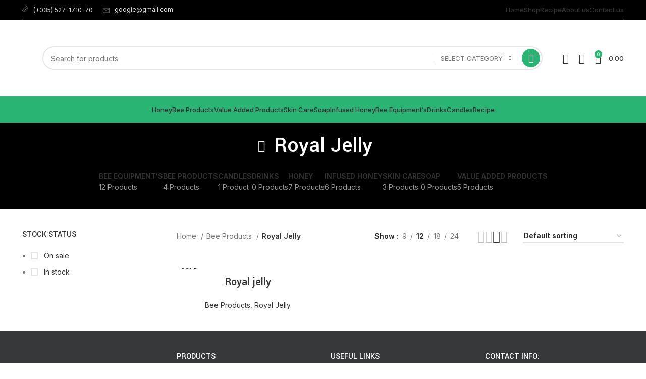

--- FILE ---
content_type: text/html; charset=UTF-8
request_url: https://sukhvan.com/product-category/bee-products/royal-jelly/
body_size: 30133
content:
<!DOCTYPE html>
<html lang="en-US">
<head>
	<meta charset="UTF-8">
	<link rel="profile" href="https://gmpg.org/xfn/11">
	<link rel="pingback" href="https://sukhvan.com/xmlrpc.php">

			<script>window.MSInputMethodContext && document.documentMode && document.write('<script src="https://sukhvan.com/wp-content/themes/woodmart/js/libs/ie11CustomProperties.min.js"><\/script>');</script>
		<title>Royal Jelly &#8211; Sukhvan</title>
<meta name='robots' content='max-image-preview:large' />
	<style>img:is([sizes="auto" i], [sizes^="auto," i]) { contain-intrinsic-size: 3000px 1500px }</style>
	<link rel='dns-prefetch' href='//fonts.googleapis.com' />
<link rel="alternate" type="application/rss+xml" title="Sukhvan &raquo; Feed" href="https://sukhvan.com/feed/" />
<link rel="alternate" type="application/rss+xml" title="Sukhvan &raquo; Comments Feed" href="https://sukhvan.com/comments/feed/" />
<link rel="alternate" type="application/rss+xml" title="Sukhvan &raquo; Royal Jelly Category Feed" href="https://sukhvan.com/product-category/bee-products/royal-jelly/feed/" />

<link rel='stylesheet' id='wp-block-library-css' href='https://sukhvan.com/wp-includes/css/dist/block-library/style.min.css?ver=6.7.4' type='text/css' media='all' />
<style id='safe-svg-svg-icon-style-inline-css' type='text/css'>
.safe-svg-cover{text-align:center}.safe-svg-cover .safe-svg-inside{display:inline-block;max-width:100%}.safe-svg-cover svg{height:100%;max-height:100%;max-width:100%;width:100%}

</style>
<style id='classic-theme-styles-inline-css' type='text/css'>
/*! This file is auto-generated */
.wp-block-button__link{color:#fff;background-color:#32373c;border-radius:9999px;box-shadow:none;text-decoration:none;padding:calc(.667em + 2px) calc(1.333em + 2px);font-size:1.125em}.wp-block-file__button{background:#32373c;color:#fff;text-decoration:none}
</style>
<style id='global-styles-inline-css' type='text/css'>
:root{--wp--preset--aspect-ratio--square: 1;--wp--preset--aspect-ratio--4-3: 4/3;--wp--preset--aspect-ratio--3-4: 3/4;--wp--preset--aspect-ratio--3-2: 3/2;--wp--preset--aspect-ratio--2-3: 2/3;--wp--preset--aspect-ratio--16-9: 16/9;--wp--preset--aspect-ratio--9-16: 9/16;--wp--preset--color--black: #000000;--wp--preset--color--cyan-bluish-gray: #abb8c3;--wp--preset--color--white: #ffffff;--wp--preset--color--pale-pink: #f78da7;--wp--preset--color--vivid-red: #cf2e2e;--wp--preset--color--luminous-vivid-orange: #ff6900;--wp--preset--color--luminous-vivid-amber: #fcb900;--wp--preset--color--light-green-cyan: #7bdcb5;--wp--preset--color--vivid-green-cyan: #00d084;--wp--preset--color--pale-cyan-blue: #8ed1fc;--wp--preset--color--vivid-cyan-blue: #0693e3;--wp--preset--color--vivid-purple: #9b51e0;--wp--preset--gradient--vivid-cyan-blue-to-vivid-purple: linear-gradient(135deg,rgba(6,147,227,1) 0%,rgb(155,81,224) 100%);--wp--preset--gradient--light-green-cyan-to-vivid-green-cyan: linear-gradient(135deg,rgb(122,220,180) 0%,rgb(0,208,130) 100%);--wp--preset--gradient--luminous-vivid-amber-to-luminous-vivid-orange: linear-gradient(135deg,rgba(252,185,0,1) 0%,rgba(255,105,0,1) 100%);--wp--preset--gradient--luminous-vivid-orange-to-vivid-red: linear-gradient(135deg,rgba(255,105,0,1) 0%,rgb(207,46,46) 100%);--wp--preset--gradient--very-light-gray-to-cyan-bluish-gray: linear-gradient(135deg,rgb(238,238,238) 0%,rgb(169,184,195) 100%);--wp--preset--gradient--cool-to-warm-spectrum: linear-gradient(135deg,rgb(74,234,220) 0%,rgb(151,120,209) 20%,rgb(207,42,186) 40%,rgb(238,44,130) 60%,rgb(251,105,98) 80%,rgb(254,248,76) 100%);--wp--preset--gradient--blush-light-purple: linear-gradient(135deg,rgb(255,206,236) 0%,rgb(152,150,240) 100%);--wp--preset--gradient--blush-bordeaux: linear-gradient(135deg,rgb(254,205,165) 0%,rgb(254,45,45) 50%,rgb(107,0,62) 100%);--wp--preset--gradient--luminous-dusk: linear-gradient(135deg,rgb(255,203,112) 0%,rgb(199,81,192) 50%,rgb(65,88,208) 100%);--wp--preset--gradient--pale-ocean: linear-gradient(135deg,rgb(255,245,203) 0%,rgb(182,227,212) 50%,rgb(51,167,181) 100%);--wp--preset--gradient--electric-grass: linear-gradient(135deg,rgb(202,248,128) 0%,rgb(113,206,126) 100%);--wp--preset--gradient--midnight: linear-gradient(135deg,rgb(2,3,129) 0%,rgb(40,116,252) 100%);--wp--preset--font-size--small: 13px;--wp--preset--font-size--medium: 20px;--wp--preset--font-size--large: 36px;--wp--preset--font-size--x-large: 42px;--wp--preset--spacing--20: 0.44rem;--wp--preset--spacing--30: 0.67rem;--wp--preset--spacing--40: 1rem;--wp--preset--spacing--50: 1.5rem;--wp--preset--spacing--60: 2.25rem;--wp--preset--spacing--70: 3.38rem;--wp--preset--spacing--80: 5.06rem;--wp--preset--shadow--natural: 6px 6px 9px rgba(0, 0, 0, 0.2);--wp--preset--shadow--deep: 12px 12px 50px rgba(0, 0, 0, 0.4);--wp--preset--shadow--sharp: 6px 6px 0px rgba(0, 0, 0, 0.2);--wp--preset--shadow--outlined: 6px 6px 0px -3px rgba(255, 255, 255, 1), 6px 6px rgba(0, 0, 0, 1);--wp--preset--shadow--crisp: 6px 6px 0px rgba(0, 0, 0, 1);}:where(.is-layout-flex){gap: 0.5em;}:where(.is-layout-grid){gap: 0.5em;}body .is-layout-flex{display: flex;}.is-layout-flex{flex-wrap: wrap;align-items: center;}.is-layout-flex > :is(*, div){margin: 0;}body .is-layout-grid{display: grid;}.is-layout-grid > :is(*, div){margin: 0;}:where(.wp-block-columns.is-layout-flex){gap: 2em;}:where(.wp-block-columns.is-layout-grid){gap: 2em;}:where(.wp-block-post-template.is-layout-flex){gap: 1.25em;}:where(.wp-block-post-template.is-layout-grid){gap: 1.25em;}.has-black-color{color: var(--wp--preset--color--black) !important;}.has-cyan-bluish-gray-color{color: var(--wp--preset--color--cyan-bluish-gray) !important;}.has-white-color{color: var(--wp--preset--color--white) !important;}.has-pale-pink-color{color: var(--wp--preset--color--pale-pink) !important;}.has-vivid-red-color{color: var(--wp--preset--color--vivid-red) !important;}.has-luminous-vivid-orange-color{color: var(--wp--preset--color--luminous-vivid-orange) !important;}.has-luminous-vivid-amber-color{color: var(--wp--preset--color--luminous-vivid-amber) !important;}.has-light-green-cyan-color{color: var(--wp--preset--color--light-green-cyan) !important;}.has-vivid-green-cyan-color{color: var(--wp--preset--color--vivid-green-cyan) !important;}.has-pale-cyan-blue-color{color: var(--wp--preset--color--pale-cyan-blue) !important;}.has-vivid-cyan-blue-color{color: var(--wp--preset--color--vivid-cyan-blue) !important;}.has-vivid-purple-color{color: var(--wp--preset--color--vivid-purple) !important;}.has-black-background-color{background-color: var(--wp--preset--color--black) !important;}.has-cyan-bluish-gray-background-color{background-color: var(--wp--preset--color--cyan-bluish-gray) !important;}.has-white-background-color{background-color: var(--wp--preset--color--white) !important;}.has-pale-pink-background-color{background-color: var(--wp--preset--color--pale-pink) !important;}.has-vivid-red-background-color{background-color: var(--wp--preset--color--vivid-red) !important;}.has-luminous-vivid-orange-background-color{background-color: var(--wp--preset--color--luminous-vivid-orange) !important;}.has-luminous-vivid-amber-background-color{background-color: var(--wp--preset--color--luminous-vivid-amber) !important;}.has-light-green-cyan-background-color{background-color: var(--wp--preset--color--light-green-cyan) !important;}.has-vivid-green-cyan-background-color{background-color: var(--wp--preset--color--vivid-green-cyan) !important;}.has-pale-cyan-blue-background-color{background-color: var(--wp--preset--color--pale-cyan-blue) !important;}.has-vivid-cyan-blue-background-color{background-color: var(--wp--preset--color--vivid-cyan-blue) !important;}.has-vivid-purple-background-color{background-color: var(--wp--preset--color--vivid-purple) !important;}.has-black-border-color{border-color: var(--wp--preset--color--black) !important;}.has-cyan-bluish-gray-border-color{border-color: var(--wp--preset--color--cyan-bluish-gray) !important;}.has-white-border-color{border-color: var(--wp--preset--color--white) !important;}.has-pale-pink-border-color{border-color: var(--wp--preset--color--pale-pink) !important;}.has-vivid-red-border-color{border-color: var(--wp--preset--color--vivid-red) !important;}.has-luminous-vivid-orange-border-color{border-color: var(--wp--preset--color--luminous-vivid-orange) !important;}.has-luminous-vivid-amber-border-color{border-color: var(--wp--preset--color--luminous-vivid-amber) !important;}.has-light-green-cyan-border-color{border-color: var(--wp--preset--color--light-green-cyan) !important;}.has-vivid-green-cyan-border-color{border-color: var(--wp--preset--color--vivid-green-cyan) !important;}.has-pale-cyan-blue-border-color{border-color: var(--wp--preset--color--pale-cyan-blue) !important;}.has-vivid-cyan-blue-border-color{border-color: var(--wp--preset--color--vivid-cyan-blue) !important;}.has-vivid-purple-border-color{border-color: var(--wp--preset--color--vivid-purple) !important;}.has-vivid-cyan-blue-to-vivid-purple-gradient-background{background: var(--wp--preset--gradient--vivid-cyan-blue-to-vivid-purple) !important;}.has-light-green-cyan-to-vivid-green-cyan-gradient-background{background: var(--wp--preset--gradient--light-green-cyan-to-vivid-green-cyan) !important;}.has-luminous-vivid-amber-to-luminous-vivid-orange-gradient-background{background: var(--wp--preset--gradient--luminous-vivid-amber-to-luminous-vivid-orange) !important;}.has-luminous-vivid-orange-to-vivid-red-gradient-background{background: var(--wp--preset--gradient--luminous-vivid-orange-to-vivid-red) !important;}.has-very-light-gray-to-cyan-bluish-gray-gradient-background{background: var(--wp--preset--gradient--very-light-gray-to-cyan-bluish-gray) !important;}.has-cool-to-warm-spectrum-gradient-background{background: var(--wp--preset--gradient--cool-to-warm-spectrum) !important;}.has-blush-light-purple-gradient-background{background: var(--wp--preset--gradient--blush-light-purple) !important;}.has-blush-bordeaux-gradient-background{background: var(--wp--preset--gradient--blush-bordeaux) !important;}.has-luminous-dusk-gradient-background{background: var(--wp--preset--gradient--luminous-dusk) !important;}.has-pale-ocean-gradient-background{background: var(--wp--preset--gradient--pale-ocean) !important;}.has-electric-grass-gradient-background{background: var(--wp--preset--gradient--electric-grass) !important;}.has-midnight-gradient-background{background: var(--wp--preset--gradient--midnight) !important;}.has-small-font-size{font-size: var(--wp--preset--font-size--small) !important;}.has-medium-font-size{font-size: var(--wp--preset--font-size--medium) !important;}.has-large-font-size{font-size: var(--wp--preset--font-size--large) !important;}.has-x-large-font-size{font-size: var(--wp--preset--font-size--x-large) !important;}
:where(.wp-block-post-template.is-layout-flex){gap: 1.25em;}:where(.wp-block-post-template.is-layout-grid){gap: 1.25em;}
:where(.wp-block-columns.is-layout-flex){gap: 2em;}:where(.wp-block-columns.is-layout-grid){gap: 2em;}
:root :where(.wp-block-pullquote){font-size: 1.5em;line-height: 1.6;}
</style>
<style id='woocommerce-inline-inline-css' type='text/css'>
.woocommerce form .form-row .required { visibility: visible; }
</style>
<link rel='stylesheet' id='brands-styles-css' href='https://sukhvan.com/wp-content/plugins/woocommerce/assets/css/brands.css?ver=10.3.3' type='text/css' media='all' />
<link rel='stylesheet' id='elementor-frontend-css' href='https://sukhvan.com/wp-content/plugins/elementor/assets/css/frontend.min.css?ver=3.30.3' type='text/css' media='all' />
<link rel='stylesheet' id='elementor-post-10-css' href='https://sukhvan.com/wp-content/uploads/elementor/css/post-10.css?ver=1753789923' type='text/css' media='all' />
<link rel='stylesheet' id='bootstrap-css' href='https://sukhvan.com/wp-content/themes/woodmart/css/bootstrap-light.min.css?ver=8.2.0' type='text/css' media='all' />
<link rel='stylesheet' id='woodmart-style-css' href='https://sukhvan.com/wp-content/themes/woodmart/css/parts/base.min.css?ver=8.2.0' type='text/css' media='all' />
<link rel='stylesheet' id='wd-widget-nav-css' href='https://sukhvan.com/wp-content/themes/woodmart/css/parts/widget-nav.min.css?ver=8.2.0' type='text/css' media='all' />
<link rel='stylesheet' id='wd-widget-wd-layered-nav-css' href='https://sukhvan.com/wp-content/themes/woodmart/css/parts/woo-widget-wd-layered-nav.min.css?ver=8.2.0' type='text/css' media='all' />
<link rel='stylesheet' id='wd-woo-mod-swatches-base-css' href='https://sukhvan.com/wp-content/themes/woodmart/css/parts/woo-mod-swatches-base.min.css?ver=8.2.0' type='text/css' media='all' />
<link rel='stylesheet' id='wd-woo-mod-swatches-filter-css' href='https://sukhvan.com/wp-content/themes/woodmart/css/parts/woo-mod-swatches-filter.min.css?ver=8.2.0' type='text/css' media='all' />
<link rel='stylesheet' id='wd-widget-product-cat-css' href='https://sukhvan.com/wp-content/themes/woodmart/css/parts/woo-widget-product-cat.min.css?ver=8.2.0' type='text/css' media='all' />
<link rel='stylesheet' id='wd-widget-layered-nav-stock-status-css' href='https://sukhvan.com/wp-content/themes/woodmart/css/parts/woo-widget-layered-nav-stock-status.min.css?ver=8.2.0' type='text/css' media='all' />
<link rel='stylesheet' id='wd-widget-product-list-css' href='https://sukhvan.com/wp-content/themes/woodmart/css/parts/woo-widget-product-list.min.css?ver=8.2.0' type='text/css' media='all' />
<link rel='stylesheet' id='wd-widget-slider-price-filter-css' href='https://sukhvan.com/wp-content/themes/woodmart/css/parts/woo-widget-slider-price-filter.min.css?ver=8.2.0' type='text/css' media='all' />
<link rel='stylesheet' id='wd-wp-gutenberg-css' href='https://sukhvan.com/wp-content/themes/woodmart/css/parts/wp-gutenberg.min.css?ver=8.2.0' type='text/css' media='all' />
<link rel='stylesheet' id='wd-wpcf7-css' href='https://sukhvan.com/wp-content/themes/woodmart/css/parts/int-wpcf7.min.css?ver=8.2.0' type='text/css' media='all' />
<link rel='stylesheet' id='wd-elementor-base-css' href='https://sukhvan.com/wp-content/themes/woodmart/css/parts/int-elem-base.min.css?ver=8.2.0' type='text/css' media='all' />
<link rel='stylesheet' id='wd-woocommerce-base-css' href='https://sukhvan.com/wp-content/themes/woodmart/css/parts/woocommerce-base.min.css?ver=8.2.0' type='text/css' media='all' />
<link rel='stylesheet' id='wd-mod-star-rating-css' href='https://sukhvan.com/wp-content/themes/woodmart/css/parts/mod-star-rating.min.css?ver=8.2.0' type='text/css' media='all' />
<link rel='stylesheet' id='wd-woo-el-track-order-css' href='https://sukhvan.com/wp-content/themes/woodmart/css/parts/woo-el-track-order.min.css?ver=8.2.0' type='text/css' media='all' />
<link rel='stylesheet' id='wd-woo-gutenberg-css' href='https://sukhvan.com/wp-content/themes/woodmart/css/parts/woo-gutenberg.min.css?ver=8.2.0' type='text/css' media='all' />
<link rel='stylesheet' id='wd-widget-active-filters-css' href='https://sukhvan.com/wp-content/themes/woodmart/css/parts/woo-widget-active-filters.min.css?ver=8.2.0' type='text/css' media='all' />
<link rel='stylesheet' id='wd-woo-shop-opt-shop-ajax-css' href='https://sukhvan.com/wp-content/themes/woodmart/css/parts/woo-shop-opt-shop-ajax.min.css?ver=8.2.0' type='text/css' media='all' />
<link rel='stylesheet' id='wd-woo-shop-predefined-css' href='https://sukhvan.com/wp-content/themes/woodmart/css/parts/woo-shop-predefined.min.css?ver=8.2.0' type='text/css' media='all' />
<link rel='stylesheet' id='wd-shop-title-categories-css' href='https://sukhvan.com/wp-content/themes/woodmart/css/parts/woo-categories-loop-nav.min.css?ver=8.2.0' type='text/css' media='all' />
<link rel='stylesheet' id='wd-woo-categories-loop-nav-mobile-accordion-css' href='https://sukhvan.com/wp-content/themes/woodmart/css/parts/woo-categories-loop-nav-mobile-accordion.min.css?ver=8.2.0' type='text/css' media='all' />
<link rel='stylesheet' id='wd-woo-shop-el-products-per-page-css' href='https://sukhvan.com/wp-content/themes/woodmart/css/parts/woo-shop-el-products-per-page.min.css?ver=8.2.0' type='text/css' media='all' />
<link rel='stylesheet' id='wd-woo-shop-page-title-css' href='https://sukhvan.com/wp-content/themes/woodmart/css/parts/woo-shop-page-title.min.css?ver=8.2.0' type='text/css' media='all' />
<link rel='stylesheet' id='wd-woo-mod-shop-loop-head-css' href='https://sukhvan.com/wp-content/themes/woodmart/css/parts/woo-mod-shop-loop-head.min.css?ver=8.2.0' type='text/css' media='all' />
<link rel='stylesheet' id='wd-woo-shop-el-order-by-css' href='https://sukhvan.com/wp-content/themes/woodmart/css/parts/woo-shop-el-order-by.min.css?ver=8.2.0' type='text/css' media='all' />
<link rel='stylesheet' id='wd-woo-shop-el-products-view-css' href='https://sukhvan.com/wp-content/themes/woodmart/css/parts/woo-shop-el-products-view.min.css?ver=8.2.0' type='text/css' media='all' />
<link rel='stylesheet' id='wd-woo-mod-shop-attributes-css' href='https://sukhvan.com/wp-content/themes/woodmart/css/parts/woo-mod-shop-attributes.min.css?ver=8.2.0' type='text/css' media='all' />
<link rel='stylesheet' id='wd-header-base-css' href='https://sukhvan.com/wp-content/themes/woodmart/css/parts/header-base.min.css?ver=8.2.0' type='text/css' media='all' />
<link rel='stylesheet' id='wd-mod-tools-css' href='https://sukhvan.com/wp-content/themes/woodmart/css/parts/mod-tools.min.css?ver=8.2.0' type='text/css' media='all' />
<link rel='stylesheet' id='wd-header-elements-base-css' href='https://sukhvan.com/wp-content/themes/woodmart/css/parts/header-el-base.min.css?ver=8.2.0' type='text/css' media='all' />
<link rel='stylesheet' id='wd-header-search-css' href='https://sukhvan.com/wp-content/themes/woodmart/css/parts/header-el-search.min.css?ver=8.2.0' type='text/css' media='all' />
<link rel='stylesheet' id='wd-header-search-form-css' href='https://sukhvan.com/wp-content/themes/woodmart/css/parts/header-el-search-form.min.css?ver=8.2.0' type='text/css' media='all' />
<link rel='stylesheet' id='wd-wd-search-results-css' href='https://sukhvan.com/wp-content/themes/woodmart/css/parts/wd-search-results.min.css?ver=8.2.0' type='text/css' media='all' />
<link rel='stylesheet' id='wd-wd-search-form-css' href='https://sukhvan.com/wp-content/themes/woodmart/css/parts/wd-search-form.min.css?ver=8.2.0' type='text/css' media='all' />
<link rel='stylesheet' id='wd-wd-search-cat-css' href='https://sukhvan.com/wp-content/themes/woodmart/css/parts/wd-search-cat.min.css?ver=8.2.0' type='text/css' media='all' />
<link rel='stylesheet' id='wd-woo-mod-login-form-css' href='https://sukhvan.com/wp-content/themes/woodmart/css/parts/woo-mod-login-form.min.css?ver=8.2.0' type='text/css' media='all' />
<link rel='stylesheet' id='wd-header-my-account-css' href='https://sukhvan.com/wp-content/themes/woodmart/css/parts/header-el-my-account.min.css?ver=8.2.0' type='text/css' media='all' />
<link rel='stylesheet' id='wd-header-cart-side-css' href='https://sukhvan.com/wp-content/themes/woodmart/css/parts/header-el-cart-side.min.css?ver=8.2.0' type='text/css' media='all' />
<link rel='stylesheet' id='wd-woo-mod-quantity-css' href='https://sukhvan.com/wp-content/themes/woodmart/css/parts/woo-mod-quantity.min.css?ver=8.2.0' type='text/css' media='all' />
<link rel='stylesheet' id='wd-header-cart-css' href='https://sukhvan.com/wp-content/themes/woodmart/css/parts/header-el-cart.min.css?ver=8.2.0' type='text/css' media='all' />
<link rel='stylesheet' id='wd-widget-shopping-cart-css' href='https://sukhvan.com/wp-content/themes/woodmart/css/parts/woo-widget-shopping-cart.min.css?ver=8.2.0' type='text/css' media='all' />
<link rel='stylesheet' id='wd-page-title-css' href='https://sukhvan.com/wp-content/themes/woodmart/css/parts/page-title.min.css?ver=8.2.0' type='text/css' media='all' />
<link rel='stylesheet' id='wd-off-canvas-sidebar-css' href='https://sukhvan.com/wp-content/themes/woodmart/css/parts/opt-off-canvas-sidebar.min.css?ver=8.2.0' type='text/css' media='all' />
<link rel='stylesheet' id='wd-shop-filter-area-css' href='https://sukhvan.com/wp-content/themes/woodmart/css/parts/woo-shop-el-filters-area.min.css?ver=8.2.0' type='text/css' media='all' />
<link rel='stylesheet' id='wd-sticky-loader-css' href='https://sukhvan.com/wp-content/themes/woodmart/css/parts/mod-sticky-loader.min.css?ver=8.2.0' type='text/css' media='all' />
<link rel='stylesheet' id='wd-product-loop-css' href='https://sukhvan.com/wp-content/themes/woodmart/css/parts/woo-product-loop.min.css?ver=8.2.0' type='text/css' media='all' />
<link rel='stylesheet' id='wd-product-loop-icons-css' href='https://sukhvan.com/wp-content/themes/woodmart/css/parts/woo-product-loop-icons.min.css?ver=8.2.0' type='text/css' media='all' />
<link rel='stylesheet' id='wd-woo-mod-quantity-overlap-css' href='https://sukhvan.com/wp-content/themes/woodmart/css/parts/woo-mod-quantity-overlap.min.css?ver=8.2.0' type='text/css' media='all' />
<link rel='stylesheet' id='wd-categories-loop-default-css' href='https://sukhvan.com/wp-content/themes/woodmart/css/parts/woo-categories-loop-default-old.min.css?ver=8.2.0' type='text/css' media='all' />
<link rel='stylesheet' id='wd-categories-loop-css' href='https://sukhvan.com/wp-content/themes/woodmart/css/parts/woo-categories-loop-old.min.css?ver=8.2.0' type='text/css' media='all' />
<link rel='stylesheet' id='wd-woo-mod-product-labels-css' href='https://sukhvan.com/wp-content/themes/woodmart/css/parts/woo-mod-product-labels.min.css?ver=8.2.0' type='text/css' media='all' />
<link rel='stylesheet' id='wd-woo-mod-product-labels-round-css' href='https://sukhvan.com/wp-content/themes/woodmart/css/parts/woo-mod-product-labels-round.min.css?ver=8.2.0' type='text/css' media='all' />
<link rel='stylesheet' id='wd-mfp-popup-css' href='https://sukhvan.com/wp-content/themes/woodmart/css/parts/lib-magnific-popup.min.css?ver=8.2.0' type='text/css' media='all' />
<link rel='stylesheet' id='wd-widget-collapse-css' href='https://sukhvan.com/wp-content/themes/woodmart/css/parts/opt-widget-collapse.min.css?ver=8.2.0' type='text/css' media='all' />
<link rel='stylesheet' id='wd-footer-base-css' href='https://sukhvan.com/wp-content/themes/woodmart/css/parts/footer-base.min.css?ver=8.2.0' type='text/css' media='all' />
<link rel='stylesheet' id='wd-scroll-top-css' href='https://sukhvan.com/wp-content/themes/woodmart/css/parts/opt-scrolltotop.min.css?ver=8.2.0' type='text/css' media='all' />
<link rel='stylesheet' id='wd-header-my-account-sidebar-css' href='https://sukhvan.com/wp-content/themes/woodmart/css/parts/header-el-my-account-sidebar.min.css?ver=8.2.0' type='text/css' media='all' />
<link rel='stylesheet' id='wd-bottom-toolbar-css' href='https://sukhvan.com/wp-content/themes/woodmart/css/parts/opt-bottom-toolbar.min.css?ver=8.2.0' type='text/css' media='all' />
<link rel='stylesheet' id='wd-mod-sticky-sidebar-opener-css' href='https://sukhvan.com/wp-content/themes/woodmart/css/parts/mod-sticky-sidebar-opener.min.css?ver=8.2.0' type='text/css' media='all' />
<link rel='stylesheet' id='xts-google-fonts-css' href='https://fonts.googleapis.com/css?family=Inter%3A400%2C600%2C500%7CYantramanav%3A400%2C700%2C500%7CLato%3A400%2C700&#038;ver=8.2.0' type='text/css' media='all' />
<link rel='stylesheet' id='elementor-gf-local-roboto-css' href='https://sukhvan.com/wp-content/uploads/elementor/google-fonts/css/roboto.css?ver=1750387798' type='text/css' media='all' />
<link rel='stylesheet' id='elementor-gf-local-robotoslab-css' href='https://sukhvan.com/wp-content/uploads/elementor/google-fonts/css/robotoslab.css?ver=1750387801' type='text/css' media='all' />
<script type="text/javascript" src="https://sukhvan.com/wp-includes/js/jquery/jquery.min.js?ver=3.7.1" id="jquery-core-js"></script>
<script type="text/javascript" src="https://sukhvan.com/wp-includes/js/jquery/jquery-migrate.min.js?ver=3.4.1" id="jquery-migrate-js"></script>
<script type="text/javascript" src="https://sukhvan.com/wp-content/plugins/woocommerce/assets/js/jquery-blockui/jquery.blockUI.min.js?ver=2.7.0-wc.10.3.3" id="wc-jquery-blockui-js" defer="defer" data-wp-strategy="defer"></script>
<script type="text/javascript" id="wc-add-to-cart-js-extra">
/* <![CDATA[ */
var wc_add_to_cart_params = {"ajax_url":"\/wp-admin\/admin-ajax.php","wc_ajax_url":"\/?wc-ajax=%%endpoint%%","i18n_view_cart":"View cart","cart_url":"https:\/\/sukhvan.com\/cart\/","is_cart":"","cart_redirect_after_add":"no"};
/* ]]> */
</script>
<script type="text/javascript" src="https://sukhvan.com/wp-content/plugins/woocommerce/assets/js/frontend/add-to-cart.min.js?ver=10.3.3" id="wc-add-to-cart-js" defer="defer" data-wp-strategy="defer"></script>
<script type="text/javascript" src="https://sukhvan.com/wp-content/plugins/woocommerce/assets/js/js-cookie/js.cookie.min.js?ver=2.1.4-wc.10.3.3" id="wc-js-cookie-js" defer="defer" data-wp-strategy="defer"></script>
<script type="text/javascript" id="woocommerce-js-extra">
/* <![CDATA[ */
var woocommerce_params = {"ajax_url":"\/wp-admin\/admin-ajax.php","wc_ajax_url":"\/?wc-ajax=%%endpoint%%","i18n_password_show":"Show password","i18n_password_hide":"Hide password"};
/* ]]> */
</script>
<script type="text/javascript" src="https://sukhvan.com/wp-content/plugins/woocommerce/assets/js/frontend/woocommerce.min.js?ver=10.3.3" id="woocommerce-js" defer="defer" data-wp-strategy="defer"></script>
<script type="text/javascript" src="https://sukhvan.com/wp-content/themes/woodmart/js/libs/device.min.js?ver=8.2.0" id="wd-device-library-js"></script>
<link rel="https://api.w.org/" href="https://sukhvan.com/wp-json/" /><link rel="alternate" title="JSON" type="application/json" href="https://sukhvan.com/wp-json/wp/v2/product_cat/84" /><link rel="EditURI" type="application/rsd+xml" title="RSD" href="https://sukhvan.com/xmlrpc.php?rsd" />
<meta name="generator" content="WordPress 6.7.4" />
<meta name="generator" content="WooCommerce 10.3.3" />
					<meta name="viewport" content="width=device-width, initial-scale=1.0, maximum-scale=1.0, user-scalable=no">
										<noscript><style>.woocommerce-product-gallery{ opacity: 1 !important; }</style></noscript>
	<meta name="generator" content="Elementor 3.30.3; features: e_font_icon_svg, additional_custom_breakpoints; settings: css_print_method-external, google_font-enabled, font_display-swap">
			<style>
				.e-con.e-parent:nth-of-type(n+4):not(.e-lazyloaded):not(.e-no-lazyload),
				.e-con.e-parent:nth-of-type(n+4):not(.e-lazyloaded):not(.e-no-lazyload) * {
					background-image: none !important;
				}
				@media screen and (max-height: 1024px) {
					.e-con.e-parent:nth-of-type(n+3):not(.e-lazyloaded):not(.e-no-lazyload),
					.e-con.e-parent:nth-of-type(n+3):not(.e-lazyloaded):not(.e-no-lazyload) * {
						background-image: none !important;
					}
				}
				@media screen and (max-height: 640px) {
					.e-con.e-parent:nth-of-type(n+2):not(.e-lazyloaded):not(.e-no-lazyload),
					.e-con.e-parent:nth-of-type(n+2):not(.e-lazyloaded):not(.e-no-lazyload) * {
						background-image: none !important;
					}
				}
			</style>
			<style>
		
		</style>			<style id="wd-style-header_422309-css" data-type="wd-style-header_422309">
				:root{
	--wd-top-bar-h: 40px;
	--wd-top-bar-sm-h: 0.001px;
	--wd-top-bar-sticky-h: 0.001px;

	--wd-header-general-h: 150px;
	--wd-header-general-sm-h: 60px;
	--wd-header-general-sticky-h: 0.001px;

	--wd-header-bottom-h: 52px;
	--wd-header-bottom-sm-h: 0.001px;
	--wd-header-bottom-sticky-h: 0.001px;

	--wd-header-clone-h: 60px;
}

.whb-top-bar .wd-dropdown {
	margin-top: 0px;
}

.whb-top-bar .wd-dropdown:after {
	height: 10px;
}


.whb-header-bottom .wd-dropdown {
	margin-top: 6px;
}

.whb-header-bottom .wd-dropdown:after {
	height: 16px;
}


.whb-header .whb-header-bottom .wd-header-cats {
	margin-top: -1px;
	margin-bottom: -0px;
	height: calc(100% + 1px);
}

.whb-clone.whb-sticked .wd-dropdown {
	margin-top: 10px;
}

.whb-clone.whb-sticked .wd-dropdown:after {
	height: 20px;
}

@media (min-width: 1025px) {
		.whb-top-bar-inner {
		height: 40px;
		max-height: 40px;
	}

		
		.whb-general-header-inner {
		height: 150px;
		max-height: 150px;
	}

		
		.whb-header-bottom-inner {
		height: 52px;
		max-height: 52px;
	}

		
			.whb-clone .whb-general-header-inner {
		height: 60px;
		max-height: 60px;
	}
	
	}

@media (max-width: 1024px) {
	
		.whb-general-header-inner {
		height: 60px;
		max-height: 60px;
	}
	
	
			.whb-clone .whb-general-header-inner {
		height: 60px;
		max-height: 60px;
	}
	
	}
		.whb-top-bar-inner { border-bottom-width: 1px;border-bottom-style: solid; }
.whb-top-bar {
	background-color: rgba(0, 0, 0, 1);
}

.whb-general-header {
	border-color: rgba(232, 232, 232, 1);border-bottom-width: 1px;border-bottom-style: solid;
}

.whb-header-bottom {
	background-color: rgba(41, 180, 115, 1);border-bottom-width: 0px;border-bottom-style: solid;
}
			</style>
						<style id="wd-style-theme_settings_default-css" data-type="wd-style-theme_settings_default">
				@font-face {
	font-weight: normal;
	font-style: normal;
	font-family: "woodmart-font";
	src: url("//sukhvan.com/wp-content/themes/woodmart/fonts/woodmart-font-1-400.woff2?v=8.2.0") format("woff2");
}

.wd-popup.wd-promo-popup{
	background-color:rgb(0,0,0);
	background-image: none;
	background-repeat:no-repeat;
	background-size:cover;
	background-position:center center;
}

.page-title-default{
	background-color:rgb(0,0,0);
	background-image: none;
	background-size:cover;
	background-position:center center;
}

.footer-container{
	background-color:rgb(55,56,57);
	background-image: none;
}

:root{
--wd-text-font:"Inter", Arial, Helvetica, sans-serif;
--wd-text-font-weight:400;
--wd-text-color:#777777;
--wd-text-font-size:14px;
}
:root{
--wd-title-font:"Yantramanav", Arial, Helvetica, sans-serif;
--wd-title-font-weight:500;
--wd-title-color:#242424;
}
:root{
--wd-entities-title-font:"Yantramanav", Arial, Helvetica, sans-serif;
--wd-entities-title-font-weight:500;
--wd-entities-title-color:#333333;
--wd-entities-title-color-hover:rgb(51 51 51 / 65%);
}
:root{
--wd-alternative-font:"Lato", Arial, Helvetica, sans-serif;
}
:root{
--wd-widget-title-font:"Yantramanav", Arial, Helvetica, sans-serif;
--wd-widget-title-font-weight:500;
--wd-widget-title-transform:uppercase;
--wd-widget-title-color:#333;
--wd-widget-title-font-size:16px;
}
:root{
--wd-header-el-font:"Inter", Arial, Helvetica, sans-serif;
--wd-header-el-font-weight:500;
--wd-header-el-transform:none;
--wd-header-el-font-size:13px;
}
:root{
--wd-primary-color:rgb(41,180,115);
}
:root{
--wd-alternative-color:rgb(243,111,58);
}
:root{
--wd-link-color:#333333;
--wd-link-color-hover:#242424;
}
:root{
--btn-default-bgcolor:#f7f7f7;
}
:root{
--btn-default-bgcolor-hover:#efefef;
}
:root{
--btn-accented-bgcolor:rgb(243,111,58);
}
:root{
--btn-accented-bgcolor-hover:rgb(41,180,115);
}
:root{
--notices-success-bg:#459647;
}
:root{
--notices-success-color:#fff;
}
:root{
--notices-warning-bg:#E0B252;
}
:root{
--notices-warning-color:#fff;
}
	:root{
									--wd-form-brd-radius: 35px;
			
			
					
					--wd-form-brd-width: 2px;
		
					--btn-default-color: #333;
		
					--btn-default-color-hover: #333;
		
					--btn-accented-color: #fff;
		
					--btn-accented-color-hover: #fff;
		
									--btn-default-brd-radius: 0px;
				--btn-default-box-shadow: none;
				--btn-default-box-shadow-hover: none;
				--btn-default-box-shadow-active: none;
				--btn-default-bottom: 0px;
			
			
			
					
					
			
							--btn-accented-brd-radius: 35px;
				--btn-accented-box-shadow: none;
				--btn-accented-box-shadow-hover: none;
			
					
									--wd-sticky-btn-height: 95px;
					
					--wd-brd-radius: 0px;
			}

			@media (max-width: 1024px) {
			:root {
				--wd-sticky-btn-height: 95px;
			}
		}
	
			@media (max-width: 768px) {
			:root {
				--wd-sticky-btn-height: 42px;
			}
		}
	
			@media (min-width: 1025px) {
			.whb-boxed:not(.whb-sticked):not(.whb-full-width) .whb-main-header {
				max-width: 1192px;
			}
		}

		.container {
			max-width: 1222px;
		}

		:root{
			--wd-container-w: 1222px;
		}
	
			@media (min-width: 1239px) {
			.platform-Windows .wd-section-stretch > .elementor-container {
				margin-left: auto;
				margin-right: auto;
			}
		}
		@media (min-width: 1222px) {
			html:not(.platform-Windows) .wd-section-stretch > .elementor-container {
				margin-left: auto;
				margin-right: auto;
			}
		}
	
			div.wd-popup.popup-quick-view {
			max-width: 920px;
		}
	
	
	
	
			.woodmart-woocommerce-layered-nav .wd-scroll-content {
			max-height: 223px;
		}
	
	
			</style>
			</head>

<body class="archive tax-product_cat term-royal-jelly term-84 theme-woodmart woocommerce woocommerce-page woocommerce-no-js wrapper-full-width  categories-accordion-on woodmart-archive-shop woodmart-ajax-shop-on offcanvas-sidebar-mobile offcanvas-sidebar-tablet sticky-toolbar-on elementor-default elementor-kit-10">
			<script type="text/javascript" id="wd-flicker-fix">// Flicker fix.</script>	
	
	<div class="website-wrapper">
									<header class="whb-header whb-header_422309 whb-sticky-shadow whb-scroll-slide whb-sticky-clone whb-hide-on-scroll">
					<div class="whb-main-header">
	
<div class="whb-row whb-top-bar whb-not-sticky-row whb-with-bg whb-border-fullwidth whb-color-light whb-flex-flex-middle whb-hidden-mobile whb-with-shadow">
	<div class="container">
		<div class="whb-flex-row whb-top-bar-inner">
			<div class="whb-column whb-col-left whb-visible-lg">
	
<div class="wd-header-text set-cont-mb-s reset-last-child "><a href="tel:(+035) 527-1710-70"><img style="margin: -4px 10px 0 0;" src="http://dummy.xtemos.com/woodmart2/elementor/wp-content/uploads/sites/2/2021/10/groceryt-phone.svg" alt="phone-icon" />(+035) 527-1710-70</a></div>

<div class="wd-header-text set-cont-mb-s reset-last-child "><a href="mailto:grocery@google.com"><img style="margin-right: 10px;" src="http://dummy.xtemos.com/woodmart2/elementor/wp-content/uploads/sites/2/2021/10/grocery-envelope.svg" alt="email-icon" />google@gmail.com</a></div>
</div>
<div class="whb-column whb-col-center whb-visible-lg whb-empty-column">
	</div>
<div class="whb-column whb-col-right whb-visible-lg">
	<div class="wd-header-nav wd-header-main-nav text-left wd-design-1" role="navigation" aria-label="Main navigation">
	<ul id="menu-main-navigation" class="menu wd-nav wd-nav-main wd-style-default wd-gap-s"><li id="menu-item-15582" class="menu-item menu-item-type-post_type menu-item-object-page menu-item-home menu-item-15582 item-level-0 menu-mega-dropdown wd-event-hover" ><a href="https://sukhvan.com/" class="woodmart-nav-link"><span class="nav-link-text">Home</span></a></li>
<li id="menu-item-15530" class="menu-item menu-item-type-post_type menu-item-object-page menu-item-15530 item-level-0 menu-simple-dropdown wd-event-hover dropdown-load-ajax" ><a href="https://sukhvan.com/shop/" class="woodmart-nav-link"><span class="nav-link-text">Shop</span></a></li>
<li id="menu-item-15531" class="menu-item menu-item-type-post_type menu-item-object-page menu-item-15531 item-level-0 menu-simple-dropdown wd-event-hover dropdown-load-ajax" ><a href="https://sukhvan.com/recipe/" class="woodmart-nav-link"><span class="nav-link-text">Recipe</span></a></li>
<li id="menu-item-15538" class="menu-item menu-item-type-post_type menu-item-object-page menu-item-15538 item-level-0 menu-simple-dropdown wd-event-hover" ><a href="https://sukhvan.com/about-us-3/" class="woodmart-nav-link"><span class="nav-link-text">About us</span></a></li>
<li id="menu-item-15542" class="menu-item menu-item-type-post_type menu-item-object-page menu-item-15542 item-level-0 menu-simple-dropdown wd-event-hover" ><a href="https://sukhvan.com/contact-us/" class="woodmart-nav-link"><span class="nav-link-text">Contact us</span></a></li>
</ul></div><!--END MAIN-NAV-->
</div>
<div class="whb-column whb-col-mobile whb-hidden-lg whb-empty-column">
	</div>
		</div>
	</div>
</div>

<div class="whb-row whb-general-header whb-not-sticky-row whb-without-bg whb-border-fullwidth whb-color-dark whb-flex-flex-middle">
	<div class="container">
		<div class="whb-flex-row whb-general-header-inner">
			<div class="whb-column whb-col-left whb-visible-lg">
	<div class="site-logo">
	<a href="https://sukhvan.com/" class="wd-logo wd-main-logo" rel="home">
		<img fetchpriority="high" width="962" height="963" src="https://sukhvan.com/wp-content/uploads/2023/12/Sukhvan.png" class="attachment-full size-full" alt="" style="max-width:500px;" decoding="async" srcset="https://sukhvan.com/wp-content/uploads/2023/12/Sukhvan.png 962w, https://sukhvan.com/wp-content/uploads/2023/12/Sukhvan-430x430.png 430w, https://sukhvan.com/wp-content/uploads/2023/12/Sukhvan-150x150.png 150w, https://sukhvan.com/wp-content/uploads/2023/12/Sukhvan-700x701.png 700w, https://sukhvan.com/wp-content/uploads/2023/12/Sukhvan-300x300.png 300w, https://sukhvan.com/wp-content/uploads/2023/12/Sukhvan-799x800.png 799w, https://sukhvan.com/wp-content/uploads/2023/12/Sukhvan-768x769.png 768w, https://sukhvan.com/wp-content/uploads/2023/12/Sukhvan-860x861.png 860w" sizes="(max-width: 962px) 100vw, 962px" />	</a>
	</div>
</div>
<div class="whb-column whb-col-center whb-visible-lg">
	<div class="whb-space-element " style="width:20px;"></div>			<div class="wd-search-form wd-header-search-form wd-display-form whb-9x1ytaxq7aphtb3npidp">
				
				
				<form role="search" method="get" class="searchform  wd-with-cat wd-style-with-bg-2 wd-cat-style-separated woodmart-ajax-search" action="https://sukhvan.com/"  data-thumbnail="1" data-price="1" data-post_type="product" data-count="20" data-sku="0" data-symbols_count="3">
					<input type="text" class="s" placeholder="Search for products" value="" name="s" aria-label="Search" title="Search for products" required/>
					<input type="hidden" name="post_type" value="product">
								<div class="wd-search-cat wd-scroll">
				<input type="hidden" name="product_cat" value="0">
				<a href="#" rel="nofollow" data-val="0">
					<span>
						Select category					</span>
				</a>
				<div class="wd-dropdown wd-dropdown-search-cat wd-dropdown-menu wd-scroll-content wd-design-default">
					<ul class="wd-sub-menu">
						<li style="display:none;"><a href="#" data-val="0">Select category</a></li>
							<li class="cat-item cat-item-111"><a class="pf-value" href="https://sukhvan.com/product-category/bee-equipments/" data-val="bee-equipments" data-title="Bee Equipment&#039;s" >Bee Equipment&#039;s</a>
<ul class='children'>
	<li class="cat-item cat-item-132"><a class="pf-value" href="https://sukhvan.com/product-category/bee-equipments/bee-brush/" data-val="bee-brush" data-title="Bee Brush" >Bee Brush</a>
</li>
	<li class="cat-item cat-item-131"><a class="pf-value" href="https://sukhvan.com/product-category/bee-equipments/bee-smoker/" data-val="bee-smoker" data-title="Bee Smoker" >Bee Smoker</a>
</li>
	<li class="cat-item cat-item-112"><a class="pf-value" href="https://sukhvan.com/product-category/bee-equipments/bee-veil/" data-val="bee-veil" data-title="Bee Veil" >Bee Veil</a>
</li>
	<li class="cat-item cat-item-113"><a class="pf-value" href="https://sukhvan.com/product-category/bee-equipments/hand-gloves/" data-val="hand-gloves" data-title="Hand Gloves" >Hand Gloves</a>
</li>
	<li class="cat-item cat-item-137"><a class="pf-value" href="https://sukhvan.com/product-category/bee-equipments/hive/" data-val="hive" data-title="Hive" >Hive</a>
</li>
	<li class="cat-item cat-item-114"><a class="pf-value" href="https://sukhvan.com/product-category/bee-equipments/hive-tool/" data-val="hive-tool" data-title="Hive Tool" >Hive Tool</a>
</li>
	<li class="cat-item cat-item-115"><a class="pf-value" href="https://sukhvan.com/product-category/bee-equipments/honey-extract-a/" data-val="honey-extract-a" data-title="Honey Extract - A" >Honey Extract &#8211; A</a>
</li>
	<li class="cat-item cat-item-116"><a class="pf-value" href="https://sukhvan.com/product-category/bee-equipments/honey-extract-m/" data-val="honey-extract-m" data-title="Honey Extract - M" >Honey Extract &#8211; M</a>
</li>
	<li class="cat-item cat-item-136"><a class="pf-value" href="https://sukhvan.com/product-category/bee-equipments/honey-storage-bucket/" data-val="honey-storage-bucket" data-title="Honey storage Bucket" >Honey storage Bucket</a>
</li>
	<li class="cat-item cat-item-134"><a class="pf-value" href="https://sukhvan.com/product-category/bee-equipments/pollen-trap/" data-val="pollen-trap" data-title="Pollen Trap" >Pollen Trap</a>
</li>
	<li class="cat-item cat-item-135"><a class="pf-value" href="https://sukhvan.com/product-category/bee-equipments/swarming-net/" data-val="swarming-net" data-title="Swarming net" >Swarming net</a>
</li>
	<li class="cat-item cat-item-133"><a class="pf-value" href="https://sukhvan.com/product-category/bee-equipments/uncapping-knife/" data-val="uncapping-knife" data-title="Uncapping Knife" >Uncapping Knife</a>
</li>
</ul>
</li>
	<li class="cat-item cat-item-82 current-cat-parent current-cat-ancestor"><a class="pf-value" href="https://sukhvan.com/product-category/bee-products/" data-val="bee-products" data-title="Bee Products" >Bee Products</a>
<ul class='children'>
	<li class="cat-item cat-item-83"><a class="pf-value" href="https://sukhvan.com/product-category/bee-products/bee-pollen/" data-val="bee-pollen" data-title="Bee Pollen" >Bee Pollen</a>
</li>
	<li class="cat-item cat-item-85"><a class="pf-value" href="https://sukhvan.com/product-category/bee-products/bees-wax/" data-val="bees-wax" data-title="Bees Wax" >Bees Wax</a>
</li>
	<li class="cat-item cat-item-86"><a class="pf-value" href="https://sukhvan.com/product-category/bee-products/propolis/" data-val="propolis" data-title="Propolis" >Propolis</a>
</li>
	<li class="cat-item cat-item-84 current-cat wd-active"><a class="pf-value" href="https://sukhvan.com/product-category/bee-products/royal-jelly/" data-val="royal-jelly" data-title="Royal Jelly" >Royal Jelly</a>
</li>
</ul>
</li>
	<li class="cat-item cat-item-123"><a class="pf-value" href="https://sukhvan.com/product-category/candles/" data-val="candles" data-title="Candles" >Candles</a>
<ul class='children'>
	<li class="cat-item cat-item-124"><a class="pf-value" href="https://sukhvan.com/product-category/candles/bees-wax-candle/" data-val="bees-wax-candle" data-title="Bees Wax Candle" >Bees Wax Candle</a>
</li>
</ul>
</li>
	<li class="cat-item cat-item-20"><a class="pf-value" href="https://sukhvan.com/product-category/honey/" data-val="honey" data-title="Honey" >Honey</a>
<ul class='children'>
	<li class="cat-item cat-item-76"><a class="pf-value" href="https://sukhvan.com/product-category/honey/acacia/" data-val="acacia" data-title="Acacia" >Acacia</a>
</li>
	<li class="cat-item cat-item-75"><a class="pf-value" href="https://sukhvan.com/product-category/honey/ajwain/" data-val="ajwain" data-title="Ajwain" >Ajwain</a>
</li>
	<li class="cat-item cat-item-77"><a class="pf-value" href="https://sukhvan.com/product-category/honey/eucalyptus/" data-val="eucalyptus" data-title="Eucalyptus" >Eucalyptus</a>
</li>
	<li class="cat-item cat-item-74"><a class="pf-value" href="https://sukhvan.com/product-category/honey/multifloral/" data-val="multifloral" data-title="Multifloral" >Multifloral</a>
</li>
	<li class="cat-item cat-item-72"><a class="pf-value" href="https://sukhvan.com/product-category/honey/tulasi/" data-val="tulasi" data-title="Tulasi" >Tulasi</a>
</li>
	<li class="cat-item cat-item-139"><a class="pf-value" href="https://sukhvan.com/product-category/honey/wild-forest/" data-val="wild-forest" data-title="Wild Forest" >Wild Forest</a>
</li>
</ul>
</li>
	<li class="cat-item cat-item-103"><a class="pf-value" href="https://sukhvan.com/product-category/infused-honey/" data-val="infused-honey" data-title="Infused Honey" >Infused Honey</a>
<ul class='children'>
	<li class="cat-item cat-item-110"><a class="pf-value" href="https://sukhvan.com/product-category/infused-honey/cinamon-honey/" data-val="cinamon-honey" data-title="Cinamon Honey" >Cinamon Honey</a>
</li>
	<li class="cat-item cat-item-104"><a class="pf-value" href="https://sukhvan.com/product-category/infused-honey/clove-honey/" data-val="clove-honey" data-title="Clove Honey" >Clove Honey</a>
</li>
	<li class="cat-item cat-item-105"><a class="pf-value" href="https://sukhvan.com/product-category/infused-honey/ginger-honey/" data-val="ginger-honey" data-title="Ginger Honey" >Ginger Honey</a>
</li>
	<li class="cat-item cat-item-108"><a class="pf-value" href="https://sukhvan.com/product-category/infused-honey/kesar-honey/" data-val="kesar-honey" data-title="Kesar Honey" >Kesar Honey</a>
</li>
	<li class="cat-item cat-item-106"><a class="pf-value" href="https://sukhvan.com/product-category/infused-honey/nutmug-honey/" data-val="nutmug-honey" data-title="Nutmug Honey" >Nutmug Honey</a>
</li>
	<li class="cat-item cat-item-107"><a class="pf-value" href="https://sukhvan.com/product-category/infused-honey/turmeric-honey/" data-val="turmeric-honey" data-title="Turmeric Honey" >Turmeric Honey</a>
</li>
</ul>
</li>
	<li class="cat-item cat-item-93"><a class="pf-value" href="https://sukhvan.com/product-category/skin-care/" data-val="skin-care" data-title="Skin Care" >Skin Care</a>
<ul class='children'>
	<li class="cat-item cat-item-94"><a class="pf-value" href="https://sukhvan.com/product-category/skin-care/honey-body-butter/" data-val="honey-body-butter" data-title="Honey Body Butter" >Honey Body Butter</a>
</li>
	<li class="cat-item cat-item-95"><a class="pf-value" href="https://sukhvan.com/product-category/skin-care/honey-scrub/" data-val="honey-scrub" data-title="Honey Scrub" >Honey Scrub</a>
</li>
	<li class="cat-item cat-item-96"><a class="pf-value" href="https://sukhvan.com/product-category/skin-care/lip-balm/" data-val="lip-balm" data-title="Lip Balm" >Lip Balm</a>
</li>
</ul>
</li>
	<li class="cat-item cat-item-87"><a class="pf-value" href="https://sukhvan.com/product-category/value-added-products/" data-val="value-added-products" data-title="Value Added Products" >Value Added Products</a>
<ul class='children'>
	<li class="cat-item cat-item-89"><a class="pf-value" href="https://sukhvan.com/product-category/value-added-products/amla-candy/" data-val="amla-candy" data-title="Amla Candy" >Amla Candy</a>
</li>
	<li class="cat-item cat-item-90"><a class="pf-value" href="https://sukhvan.com/product-category/value-added-products/choclate/" data-val="choclate" data-title="Choclate" >Choclate</a>
</li>
	<li class="cat-item cat-item-88"><a class="pf-value" href="https://sukhvan.com/product-category/value-added-products/gulkand/" data-val="gulkand" data-title="Gulkand" >Gulkand</a>
</li>
	<li class="cat-item cat-item-138"><a class="pf-value" href="https://sukhvan.com/product-category/value-added-products/rosted-honey-with-cashew-and-almond/" data-val="rosted-honey-with-cashew-and-almond" data-title="Rosted Honey with cashew and almond" >Rosted Honey with cashew and almond</a>
</li>
</ul>
</li>
					</ul>
				</div>
			</div>
								<button type="submit" class="searchsubmit">
						<span>
							Search						</span>
											</button>
				</form>

				
				
									<div class="search-results-wrapper">
						<div class="wd-dropdown-results wd-scroll wd-dropdown">
							<div class="wd-scroll-content"></div>
						</div>
					</div>
				
				
							</div>
		<div class="whb-space-element " style="width:20px;"></div></div>
<div class="whb-column whb-col-right whb-visible-lg">
	<div class="wd-header-my-account wd-tools-element wd-event-hover wd-design-1 wd-account-style-icon login-side-opener whb-vssfpylqqax9pvkfnxoz">
			<a href="https://sukhvan.com/my-account/" title="My account">
			
				<span class="wd-tools-icon">
									</span>
				<span class="wd-tools-text">
				Login / Register			</span>

					</a>

			</div>

<div class="wd-header-wishlist wd-tools-element wd-style-icon wd-design-2 whb-a22wdkiy3r40yw2paskq" title="My Wishlist">
	<a href="https://sukhvan.com/wishlist/">
		
			<span class="wd-tools-icon">
				
							</span>

			<span class="wd-tools-text">
				Wishlist			</span>

			</a>
</div>

<div class="wd-header-cart wd-tools-element wd-design-2 cart-widget-opener whb-nedhm962r512y1xz9j06">
	<a href="https://sukhvan.com/cart/" title="Shopping cart">
		
			<span class="wd-tools-icon wd-icon-alt">
															<span class="wd-cart-number wd-tools-count">0 <span>items</span></span>
									</span>
			<span class="wd-tools-text">
				
										<span class="wd-cart-subtotal"><span class="woocommerce-Price-amount amount"><bdi><span class="woocommerce-Price-currencySymbol">&#8377;</span>0.00</bdi></span></span>
					</span>

			</a>
	</div>
</div>
<div class="whb-column whb-mobile-left whb-hidden-lg">
	<div class="wd-tools-element wd-header-mobile-nav wd-style-icon wd-design-1 whb-g1k0m1tib7raxrwkm1t3">
	<a href="#" rel="nofollow" aria-label="Open mobile menu">
		
		<span class="wd-tools-icon">
					</span>

		<span class="wd-tools-text">Menu</span>

			</a>
</div><!--END wd-header-mobile-nav--></div>
<div class="whb-column whb-mobile-center whb-hidden-lg">
	<div class="site-logo">
	<a href="https://sukhvan.com/" class="wd-logo wd-main-logo" rel="home">
		<img width="962" height="963" src="https://sukhvan.com/wp-content/uploads/2023/12/Sukhvan.png" class="attachment-full size-full" alt="" style="max-width:179px;" decoding="async" srcset="https://sukhvan.com/wp-content/uploads/2023/12/Sukhvan.png 962w, https://sukhvan.com/wp-content/uploads/2023/12/Sukhvan-430x430.png 430w, https://sukhvan.com/wp-content/uploads/2023/12/Sukhvan-150x150.png 150w, https://sukhvan.com/wp-content/uploads/2023/12/Sukhvan-700x701.png 700w, https://sukhvan.com/wp-content/uploads/2023/12/Sukhvan-300x300.png 300w, https://sukhvan.com/wp-content/uploads/2023/12/Sukhvan-799x800.png 799w, https://sukhvan.com/wp-content/uploads/2023/12/Sukhvan-768x769.png 768w, https://sukhvan.com/wp-content/uploads/2023/12/Sukhvan-860x861.png 860w" sizes="(max-width: 962px) 100vw, 962px" />	</a>
	</div>
</div>
<div class="whb-column whb-mobile-right whb-hidden-lg">
	
<div class="wd-header-cart wd-tools-element wd-design-5 cart-widget-opener whb-trk5sfmvib0ch1s1qbtc">
	<a href="https://sukhvan.com/cart/" title="Shopping cart">
		
			<span class="wd-tools-icon wd-icon-alt">
															<span class="wd-cart-number wd-tools-count">0 <span>items</span></span>
									</span>
			<span class="wd-tools-text">
				
										<span class="wd-cart-subtotal"><span class="woocommerce-Price-amount amount"><bdi><span class="woocommerce-Price-currencySymbol">&#8377;</span>0.00</bdi></span></span>
					</span>

			</a>
	</div>
</div>
		</div>
	</div>
</div>

<div class="whb-row whb-header-bottom whb-sticky-row whb-with-bg whb-without-border whb-color-light whb-flex-flex-middle whb-hidden-mobile">
	<div class="container">
		<div class="whb-flex-row whb-header-bottom-inner">
			<div class="whb-column whb-col-left whb-visible-lg whb-empty-column">
	</div>
<div class="whb-column whb-col-center whb-visible-lg">
	
<div class="wd-header-nav wd-header-secondary-nav text-center" role="navigation" aria-label="Secondary navigation">
	<ul id="menu-categories" class="menu wd-nav wd-nav-secondary wd-style-separated wd-gap-m"><li id="menu-item-839" class="menu-item menu-item-type-taxonomy menu-item-object-product_cat menu-item-has-children menu-item-839 item-level-0 menu-simple-dropdown wd-event-hover" ><a href="https://sukhvan.com/product-category/honey/" class="woodmart-nav-link"><span class="nav-link-text">Honey</span></a><div class="color-scheme-light wd-design-default wd-dropdown-menu wd-dropdown"><div class="container">
<ul class="wd-sub-menu color-scheme-light">
	<li id="menu-item-15620" class="menu-item menu-item-type-taxonomy menu-item-object-product_cat menu-item-15620 item-level-1 wd-event-hover" ><a href="https://sukhvan.com/product-category/honey/coriander/" class="woodmart-nav-link">Coriander</a></li>
	<li id="menu-item-15618" class="menu-item menu-item-type-taxonomy menu-item-object-product_cat menu-item-15618 item-level-1 wd-event-hover" ><a href="https://sukhvan.com/product-category/honey/acacia/" class="woodmart-nav-link">Acacia</a></li>
	<li id="menu-item-15619" class="menu-item menu-item-type-taxonomy menu-item-object-product_cat menu-item-15619 item-level-1 wd-event-hover" ><a href="https://sukhvan.com/product-category/honey/ajwain/" class="woodmart-nav-link">Ajwain</a></li>
	<li id="menu-item-15621" class="menu-item menu-item-type-taxonomy menu-item-object-product_cat menu-item-15621 item-level-1 wd-event-hover" ><a href="https://sukhvan.com/product-category/honey/eucalyptus/" class="woodmart-nav-link">Eucalyptus</a></li>
	<li id="menu-item-15627" class="menu-item menu-item-type-taxonomy menu-item-object-product_cat menu-item-15627 item-level-1 wd-event-hover" ><a href="https://sukhvan.com/product-category/honey/tulasi/" class="woodmart-nav-link">Tulasi</a></li>
	<li id="menu-item-15622" class="menu-item menu-item-type-taxonomy menu-item-object-product_cat menu-item-15622 item-level-1 wd-event-hover" ><a href="https://sukhvan.com/product-category/honey/jamun/" class="woodmart-nav-link">Jamun</a></li>
	<li id="menu-item-15623" class="menu-item menu-item-type-taxonomy menu-item-object-product_cat menu-item-15623 item-level-1 wd-event-hover" ><a href="https://sukhvan.com/product-category/honey/litchi/" class="woodmart-nav-link">Litchi</a></li>
	<li id="menu-item-15624" class="menu-item menu-item-type-taxonomy menu-item-object-product_cat menu-item-15624 item-level-1 wd-event-hover" ><a href="https://sukhvan.com/product-category/honey/multifloral/" class="woodmart-nav-link">Multifloral</a></li>
	<li id="menu-item-15625" class="menu-item menu-item-type-taxonomy menu-item-object-product_cat menu-item-15625 item-level-1 wd-event-hover" ><a href="https://sukhvan.com/product-category/honey/neem/" class="woodmart-nav-link">Neem</a></li>
	<li id="menu-item-15626" class="menu-item menu-item-type-taxonomy menu-item-object-product_cat menu-item-15626 item-level-1 wd-event-hover" ><a href="https://sukhvan.com/product-category/honey/red-honey/" class="woodmart-nav-link">Red Honey</a></li>
</ul>
</div>
</div>
</li>
<li id="menu-item-15628" class="menu-item menu-item-type-taxonomy menu-item-object-product_cat current-product_cat-ancestor current-menu-ancestor current-menu-parent current-product_cat-parent menu-item-has-children menu-item-15628 item-level-0 menu-simple-dropdown wd-event-hover" ><a href="https://sukhvan.com/product-category/bee-products/" class="woodmart-nav-link"><span class="nav-link-text">Bee Products</span></a><div class="color-scheme-light wd-design-default wd-dropdown-menu wd-dropdown"><div class="container">
<ul class="wd-sub-menu color-scheme-light">
	<li id="menu-item-15629" class="menu-item menu-item-type-taxonomy menu-item-object-product_cat menu-item-15629 item-level-1 wd-event-hover" ><a href="https://sukhvan.com/product-category/bee-products/bee-pollen/" class="woodmart-nav-link"><img width="150" height="150" src="https://sukhvan.com/wp-content/uploads/2024/01/BeautyPlus-Cam_20231230172527367_save-150x150.jpg" class="wd-nav-img" alt="" decoding="async" />Bee Pollen</a></li>
	<li id="menu-item-15630" class="menu-item menu-item-type-taxonomy menu-item-object-product_cat menu-item-15630 item-level-1 wd-event-hover" ><a href="https://sukhvan.com/product-category/bee-products/bees-wax/" class="woodmart-nav-link">Bees Wax</a></li>
	<li id="menu-item-15631" class="menu-item menu-item-type-taxonomy menu-item-object-product_cat menu-item-15631 item-level-1 wd-event-hover" ><a href="https://sukhvan.com/product-category/bee-products/propolis/" class="woodmart-nav-link">Propolis</a></li>
	<li id="menu-item-15632" class="menu-item menu-item-type-taxonomy menu-item-object-product_cat current-menu-item menu-item-15632 item-level-1 wd-event-hover" ><a href="https://sukhvan.com/product-category/bee-products/royal-jelly/" class="woodmart-nav-link">Royal Jelly</a></li>
</ul>
</div>
</div>
</li>
<li id="menu-item-15633" class="menu-item menu-item-type-taxonomy menu-item-object-product_cat menu-item-has-children menu-item-15633 item-level-0 menu-simple-dropdown wd-event-hover" ><a href="https://sukhvan.com/product-category/value-added-products/" class="woodmart-nav-link"><span class="nav-link-text">Value Added Products</span></a><div class="color-scheme-light wd-design-default wd-dropdown-menu wd-dropdown"><div class="container">
<ul class="wd-sub-menu color-scheme-light">
	<li id="menu-item-15636" class="menu-item menu-item-type-taxonomy menu-item-object-product_cat menu-item-15636 item-level-1 wd-event-hover" ><a href="https://sukhvan.com/product-category/value-added-products/gulkand/" class="woodmart-nav-link">Gulkand</a></li>
	<li id="menu-item-15634" class="menu-item menu-item-type-taxonomy menu-item-object-product_cat menu-item-15634 item-level-1 wd-event-hover" ><a href="https://sukhvan.com/product-category/value-added-products/amla-candy/" class="woodmart-nav-link">Amla Candy</a></li>
	<li id="menu-item-15635" class="menu-item menu-item-type-taxonomy menu-item-object-product_cat menu-item-15635 item-level-1 wd-event-hover" ><a href="https://sukhvan.com/product-category/value-added-products/choclate/" class="woodmart-nav-link">Choclate</a></li>
	<li id="menu-item-15637" class="menu-item menu-item-type-taxonomy menu-item-object-product_cat menu-item-15637 item-level-1 wd-event-hover" ><a href="https://sukhvan.com/product-category/value-added-products/honey-jam/" class="woodmart-nav-link">Honey Jam</a></li>
	<li id="menu-item-15638" class="menu-item menu-item-type-taxonomy menu-item-object-product_cat menu-item-15638 item-level-1 wd-event-hover" ><a href="https://sukhvan.com/product-category/value-added-products/jelly/" class="woodmart-nav-link">Jelly</a></li>
</ul>
</div>
</div>
</li>
<li id="menu-item-15639" class="menu-item menu-item-type-taxonomy menu-item-object-product_cat menu-item-has-children menu-item-15639 item-level-0 menu-simple-dropdown wd-event-hover" ><a href="https://sukhvan.com/product-category/skin-care/" class="woodmart-nav-link"><span class="nav-link-text">Skin Care</span></a><div class="color-scheme-light wd-design-default wd-dropdown-menu wd-dropdown"><div class="container">
<ul class="wd-sub-menu color-scheme-light">
	<li id="menu-item-15641" class="menu-item menu-item-type-taxonomy menu-item-object-product_cat menu-item-15641 item-level-1 wd-event-hover" ><a href="https://sukhvan.com/product-category/skin-care/honey-body-butter/" class="woodmart-nav-link">Honey Body Butter</a></li>
	<li id="menu-item-15643" class="menu-item menu-item-type-taxonomy menu-item-object-product_cat menu-item-15643 item-level-1 wd-event-hover" ><a href="https://sukhvan.com/product-category/skin-care/honey-scrub/" class="woodmart-nav-link">Honey Scrub</a></li>
	<li id="menu-item-15642" class="menu-item menu-item-type-taxonomy menu-item-object-product_cat menu-item-15642 item-level-1 wd-event-hover" ><a href="https://sukhvan.com/product-category/skin-care/lip-balm/" class="woodmart-nav-link">Lip Balm</a></li>
	<li id="menu-item-15640" class="menu-item menu-item-type-taxonomy menu-item-object-product_cat menu-item-15640 item-level-1 wd-event-hover" ><a href="https://sukhvan.com/product-category/skin-care/crack-cream/" class="woodmart-nav-link">Crack Cream</a></li>
</ul>
</div>
</div>
</li>
<li id="menu-item-15644" class="menu-item menu-item-type-taxonomy menu-item-object-product_cat menu-item-has-children menu-item-15644 item-level-0 menu-simple-dropdown wd-event-hover" ><a href="https://sukhvan.com/product-category/soap/" class="woodmart-nav-link"><span class="nav-link-text">Soap</span></a><div class="color-scheme-light wd-design-default wd-dropdown-menu wd-dropdown"><div class="container">
<ul class="wd-sub-menu color-scheme-light">
	<li id="menu-item-15648" class="menu-item menu-item-type-taxonomy menu-item-object-product_cat menu-item-15648 item-level-1 wd-event-hover" ><a href="https://sukhvan.com/product-category/soap/smoothning-soap-with-honey/" class="woodmart-nav-link">Smoothning Soap With Honey</a></li>
	<li id="menu-item-15646" class="menu-item menu-item-type-taxonomy menu-item-object-product_cat menu-item-15646 item-level-1 wd-event-hover" ><a href="https://sukhvan.com/product-category/soap/scrub-soap-with-honey/" class="woodmart-nav-link">Scrub Soap With Honey</a></li>
	<li id="menu-item-15645" class="menu-item menu-item-type-taxonomy menu-item-object-product_cat menu-item-15645 item-level-1 wd-event-hover" ><a href="https://sukhvan.com/product-category/soap/charcoal-soap-honey/" class="woodmart-nav-link">Charcoal Soap Honey</a></li>
	<li id="menu-item-15647" class="menu-item menu-item-type-taxonomy menu-item-object-product_cat menu-item-15647 item-level-1 wd-event-hover" ><a href="https://sukhvan.com/product-category/soap/shea-butter-soap-honey/" class="woodmart-nav-link">Shea Butter Soap Honey</a></li>
</ul>
</div>
</div>
</li>
<li id="menu-item-15649" class="menu-item menu-item-type-taxonomy menu-item-object-product_cat menu-item-has-children menu-item-15649 item-level-0 menu-simple-dropdown wd-event-hover" ><a href="https://sukhvan.com/product-category/infused-honey/" class="woodmart-nav-link"><span class="nav-link-text">Infused Honey</span></a><div class="color-scheme-light wd-design-default wd-dropdown-menu wd-dropdown"><div class="container">
<ul class="wd-sub-menu color-scheme-light">
	<li id="menu-item-15650" class="menu-item menu-item-type-taxonomy menu-item-object-product_cat menu-item-15650 item-level-1 wd-event-hover" ><a href="https://sukhvan.com/product-category/infused-honey/almond-honey/" class="woodmart-nav-link">Almond Honey</a></li>
	<li id="menu-item-15651" class="menu-item menu-item-type-taxonomy menu-item-object-product_cat menu-item-15651 item-level-1 wd-event-hover" ><a href="https://sukhvan.com/product-category/infused-honey/cinamon-honey/" class="woodmart-nav-link">Cinamon Honey</a></li>
	<li id="menu-item-15652" class="menu-item menu-item-type-taxonomy menu-item-object-product_cat menu-item-15652 item-level-1 wd-event-hover" ><a href="https://sukhvan.com/product-category/infused-honey/clove-honey/" class="woodmart-nav-link">Clove Honey</a></li>
	<li id="menu-item-15653" class="menu-item menu-item-type-taxonomy menu-item-object-product_cat menu-item-15653 item-level-1 wd-event-hover" ><a href="https://sukhvan.com/product-category/infused-honey/ginger-honey/" class="woodmart-nav-link">Ginger Honey</a></li>
	<li id="menu-item-15654" class="menu-item menu-item-type-taxonomy menu-item-object-product_cat menu-item-15654 item-level-1 wd-event-hover" ><a href="https://sukhvan.com/product-category/infused-honey/kesar-honey/" class="woodmart-nav-link">Kesar Honey</a></li>
	<li id="menu-item-15655" class="menu-item menu-item-type-taxonomy menu-item-object-product_cat menu-item-15655 item-level-1 wd-event-hover" ><a href="https://sukhvan.com/product-category/infused-honey/nutmug-honey/" class="woodmart-nav-link">Nutmug Honey</a></li>
	<li id="menu-item-15656" class="menu-item menu-item-type-taxonomy menu-item-object-product_cat menu-item-15656 item-level-1 wd-event-hover" ><a href="https://sukhvan.com/product-category/infused-honey/turmeric-honey/" class="woodmart-nav-link">Turmeric Honey</a></li>
</ul>
</div>
</div>
</li>
<li id="menu-item-15657" class="menu-item menu-item-type-taxonomy menu-item-object-product_cat menu-item-has-children menu-item-15657 item-level-0 menu-simple-dropdown wd-event-hover" ><a href="https://sukhvan.com/product-category/bee-equipments/" class="woodmart-nav-link"><span class="nav-link-text">Bee Equipment&#8217;s</span></a><div class="color-scheme-light wd-design-default wd-dropdown-menu wd-dropdown"><div class="container">
<ul class="wd-sub-menu color-scheme-light">
	<li id="menu-item-15658" class="menu-item menu-item-type-taxonomy menu-item-object-product_cat menu-item-15658 item-level-1 wd-event-hover" ><a href="https://sukhvan.com/product-category/bee-equipments/bee-box/" class="woodmart-nav-link">Bee Box</a></li>
	<li id="menu-item-15659" class="menu-item menu-item-type-taxonomy menu-item-object-product_cat menu-item-15659 item-level-1 wd-event-hover" ><a href="https://sukhvan.com/product-category/bee-equipments/bee-box-mellifera/" class="woodmart-nav-link">Bee Box Mellifera</a></li>
	<li id="menu-item-15660" class="menu-item menu-item-type-taxonomy menu-item-object-product_cat menu-item-15660 item-level-1 wd-event-hover" ><a href="https://sukhvan.com/product-category/bee-equipments/bee-veil/" class="woodmart-nav-link">Bee Veil</a></li>
	<li id="menu-item-15661" class="menu-item menu-item-type-taxonomy menu-item-object-product_cat menu-item-15661 item-level-1 wd-event-hover" ><a href="https://sukhvan.com/product-category/bee-equipments/feeding-frame-a-m/" class="woodmart-nav-link">Feeding Frame A/M</a></li>
	<li id="menu-item-15662" class="menu-item menu-item-type-taxonomy menu-item-object-product_cat menu-item-15662 item-level-1 wd-event-hover" ><a href="https://sukhvan.com/product-category/bee-equipments/hand-gloves/" class="woodmart-nav-link">Hand Gloves</a></li>
	<li id="menu-item-15663" class="menu-item menu-item-type-taxonomy menu-item-object-product_cat menu-item-15663 item-level-1 wd-event-hover" ><a href="https://sukhvan.com/product-category/bee-equipments/hive-tool/" class="woodmart-nav-link">Hive Tool</a></li>
	<li id="menu-item-15664" class="menu-item menu-item-type-taxonomy menu-item-object-product_cat menu-item-15664 item-level-1 wd-event-hover" ><a href="https://sukhvan.com/product-category/bee-equipments/honey-extract-a/" class="woodmart-nav-link">Honey Extract &#8211; A</a></li>
	<li id="menu-item-15665" class="menu-item menu-item-type-taxonomy menu-item-object-product_cat menu-item-15665 item-level-1 wd-event-hover" ><a href="https://sukhvan.com/product-category/bee-equipments/honey-extract-m/" class="woodmart-nav-link">Honey Extract &#8211; M</a></li>
	<li id="menu-item-15666" class="menu-item menu-item-type-taxonomy menu-item-object-product_cat menu-item-15666 item-level-1 wd-event-hover" ><a href="https://sukhvan.com/product-category/bee-equipments/stand-a-m/" class="woodmart-nav-link">Stand A/M</a></li>
</ul>
</div>
</div>
</li>
<li id="menu-item-15667" class="menu-item menu-item-type-taxonomy menu-item-object-product_cat menu-item-has-children menu-item-15667 item-level-0 menu-simple-dropdown wd-event-hover" ><a href="https://sukhvan.com/product-category/drinks/" class="woodmart-nav-link"><span class="nav-link-text">Drinks</span></a><div class="color-scheme-light wd-design-default wd-dropdown-menu wd-dropdown"><div class="container">
<ul class="wd-sub-menu color-scheme-light">
	<li id="menu-item-15668" class="menu-item menu-item-type-taxonomy menu-item-object-product_cat menu-item-15668 item-level-1 wd-event-hover" ><a href="https://sukhvan.com/product-category/drinks/mint-flavour-with-honey/" class="woodmart-nav-link">Mint Flavour with Honey</a></li>
</ul>
</div>
</div>
</li>
<li id="menu-item-15669" class="menu-item menu-item-type-taxonomy menu-item-object-product_cat menu-item-has-children menu-item-15669 item-level-0 menu-simple-dropdown wd-event-hover" ><a href="https://sukhvan.com/product-category/candles/" class="woodmart-nav-link"><span class="nav-link-text">Candles</span></a><div class="color-scheme-light wd-design-default wd-dropdown-menu wd-dropdown"><div class="container">
<ul class="wd-sub-menu color-scheme-light">
	<li id="menu-item-15670" class="menu-item menu-item-type-taxonomy menu-item-object-product_cat menu-item-15670 item-level-1 wd-event-hover" ><a href="https://sukhvan.com/product-category/candles/bees-wax-candle/" class="woodmart-nav-link">Bees Wax Candle</a></li>
</ul>
</div>
</div>
</li>
<li id="menu-item-15672" class="menu-item menu-item-type-post_type menu-item-object-page menu-item-15672 item-level-0 menu-simple-dropdown wd-event-hover" ><a href="https://sukhvan.com/recipe/" class="woodmart-nav-link"><span class="nav-link-text">Recipe</span></a></li>
</ul></div><!--END MAIN-NAV-->
</div>
<div class="whb-column whb-col-right whb-visible-lg whb-empty-column">
	</div>
<div class="whb-column whb-col-mobile whb-hidden-lg whb-empty-column">
	</div>
		</div>
	</div>
</div>
</div>
				</header>
			
								<div class="main-page-wrapper">
		
									<div class="page-title  page-title-default title-size-small title-design-centered color-scheme-light with-back-btn wd-nav-accordion-mb-on title-shop" style="">
					<div class="container">
																<div class="wd-back-btn wd-action-btn wd-style-icon"><a href="#" rel="nofollow noopener" aria-label="Go back"></a></div>
								
													<h1 class="entry-title title">
								Royal Jelly							</h1>

													
																					<div class="wd-btn-show-cat wd-action-btn wd-style-text">
				<a href="#" rel="nofollow">
					Categories				</a>
			</div>
		
		<ul class="wd-nav-product-cat wd-nav wd-gap-m wd-style-underline has-product-count wd-mobile-accordion">
			<li class="cat-link shop-all-link">
				<a class="category-nav-link" href="https://sukhvan.com/shop/">
					<span class="nav-link-summary">
						<span class="nav-link-text">
							All						</span>
						<span class="nav-link-count">
							products						</span>
					</span>
				</a>
			</li>
								<li class="cat-item cat-item-111  wd-event-hover"><a class="category-nav-link" href="https://sukhvan.com/product-category/bee-equipments/" ><span class="nav-link-summary"><span class="nav-link-text">Bee Equipment&#039;s</span><span class="nav-link-count">12 products</span></span></a>
<ul class="children wd-dropdown wd-dropdown-menu wd-design-default wd-sub-menu">	<li class="cat-item cat-item-117 "><a class="category-nav-link" href="https://sukhvan.com/product-category/bee-equipments/bee-box/" ><span class="nav-link-summary"><span class="nav-link-text">Bee Box</span><span class="nav-link-count">0 products</span></span></a>
</li>
	<li class="cat-item cat-item-118 "><a class="category-nav-link" href="https://sukhvan.com/product-category/bee-equipments/bee-box-mellifera/" ><span class="nav-link-summary"><span class="nav-link-text">Bee Box Mellifera</span><span class="nav-link-count">0 products</span></span></a>
</li>
	<li class="cat-item cat-item-132 "><a class="category-nav-link" href="https://sukhvan.com/product-category/bee-equipments/bee-brush/" ><span class="nav-link-summary"><span class="nav-link-text">Bee Brush</span><span class="nav-link-count">1 product</span></span></a>
</li>
	<li class="cat-item cat-item-131 "><a class="category-nav-link" href="https://sukhvan.com/product-category/bee-equipments/bee-smoker/" ><span class="nav-link-summary"><span class="nav-link-text">Bee Smoker</span><span class="nav-link-count">1 product</span></span></a>
</li>
	<li class="cat-item cat-item-112 "><a class="category-nav-link" href="https://sukhvan.com/product-category/bee-equipments/bee-veil/" ><span class="nav-link-summary"><span class="nav-link-text">Bee Veil</span><span class="nav-link-count">1 product</span></span></a>
</li>
	<li class="cat-item cat-item-119 "><a class="category-nav-link" href="https://sukhvan.com/product-category/bee-equipments/feeding-frame-a-m/" ><span class="nav-link-summary"><span class="nav-link-text">Feeding Frame A/M</span><span class="nav-link-count">0 products</span></span></a>
</li>
	<li class="cat-item cat-item-113 "><a class="category-nav-link" href="https://sukhvan.com/product-category/bee-equipments/hand-gloves/" ><span class="nav-link-summary"><span class="nav-link-text">Hand Gloves</span><span class="nav-link-count">1 product</span></span></a>
</li>
	<li class="cat-item cat-item-137 "><a class="category-nav-link" href="https://sukhvan.com/product-category/bee-equipments/hive/" ><span class="nav-link-summary"><span class="nav-link-text">Hive</span><span class="nav-link-count">1 product</span></span></a>
</li>
	<li class="cat-item cat-item-114 "><a class="category-nav-link" href="https://sukhvan.com/product-category/bee-equipments/hive-tool/" ><span class="nav-link-summary"><span class="nav-link-text">Hive Tool</span><span class="nav-link-count">1 product</span></span></a>
</li>
	<li class="cat-item cat-item-115 "><a class="category-nav-link" href="https://sukhvan.com/product-category/bee-equipments/honey-extract-a/" ><span class="nav-link-summary"><span class="nav-link-text">Honey Extract &#8211; A</span><span class="nav-link-count">1 product</span></span></a>
</li>
	<li class="cat-item cat-item-116 "><a class="category-nav-link" href="https://sukhvan.com/product-category/bee-equipments/honey-extract-m/" ><span class="nav-link-summary"><span class="nav-link-text">Honey Extract &#8211; M</span><span class="nav-link-count">1 product</span></span></a>
</li>
	<li class="cat-item cat-item-136 "><a class="category-nav-link" href="https://sukhvan.com/product-category/bee-equipments/honey-storage-bucket/" ><span class="nav-link-summary"><span class="nav-link-text">Honey storage Bucket</span><span class="nav-link-count">1 product</span></span></a>
</li>
	<li class="cat-item cat-item-134 "><a class="category-nav-link" href="https://sukhvan.com/product-category/bee-equipments/pollen-trap/" ><span class="nav-link-summary"><span class="nav-link-text">Pollen Trap</span><span class="nav-link-count">1 product</span></span></a>
</li>
	<li class="cat-item cat-item-120 "><a class="category-nav-link" href="https://sukhvan.com/product-category/bee-equipments/stand-a-m/" ><span class="nav-link-summary"><span class="nav-link-text">Stand A/M</span><span class="nav-link-count">0 products</span></span></a>
</li>
	<li class="cat-item cat-item-135 "><a class="category-nav-link" href="https://sukhvan.com/product-category/bee-equipments/swarming-net/" ><span class="nav-link-summary"><span class="nav-link-text">Swarming net</span><span class="nav-link-count">1 product</span></span></a>
</li>
	<li class="cat-item cat-item-133 "><a class="category-nav-link" href="https://sukhvan.com/product-category/bee-equipments/uncapping-knife/" ><span class="nav-link-summary"><span class="nav-link-text">Uncapping Knife</span><span class="nav-link-count">1 product</span></span></a>
</li>
</ul></li>
	<li class="cat-item cat-item-82  wd-event-hover current-cat-parent current-cat-ancestor"><a class="category-nav-link" href="https://sukhvan.com/product-category/bee-products/" ><span class="nav-link-summary"><span class="nav-link-text">Bee Products</span><span class="nav-link-count">4 products</span></span></a>
<ul class="children wd-dropdown wd-dropdown-menu wd-design-default wd-sub-menu">	<li class="cat-item cat-item-83 "><a class="category-nav-link" href="https://sukhvan.com/product-category/bee-products/bee-pollen/" ><img loading="lazy" width="150" height="150" src="https://sukhvan.com/wp-content/uploads/2024/01/IMG_20231230_180155-150x150.png" class="wd-nav-img" alt="" decoding="async" srcset="https://sukhvan.com/wp-content/uploads/2024/01/IMG_20231230_180155-150x150.png 150w, https://sukhvan.com/wp-content/uploads/2024/01/IMG_20231230_180155-300x300.png 300w, https://sukhvan.com/wp-content/uploads/2024/01/IMG_20231230_180155-800x800.png 800w, https://sukhvan.com/wp-content/uploads/2024/01/IMG_20231230_180155-768x768.png 768w, https://sukhvan.com/wp-content/uploads/2024/01/IMG_20231230_180155-860x860.png 860w, https://sukhvan.com/wp-content/uploads/2024/01/IMG_20231230_180155-430x430.png 430w, https://sukhvan.com/wp-content/uploads/2024/01/IMG_20231230_180155-700x700.png 700w, https://sukhvan.com/wp-content/uploads/2024/01/IMG_20231230_180155.png 1422w" sizes="(max-width: 150px) 100vw, 150px" /><span class="nav-link-summary"><span class="nav-link-text">Bee Pollen</span><span class="nav-link-count">1 product</span></span></a>
</li>
	<li class="cat-item cat-item-85 "><a class="category-nav-link" href="https://sukhvan.com/product-category/bee-products/bees-wax/" ><span class="nav-link-summary"><span class="nav-link-text">Bees Wax</span><span class="nav-link-count">1 product</span></span></a>
</li>
	<li class="cat-item cat-item-86 "><a class="category-nav-link" href="https://sukhvan.com/product-category/bee-products/propolis/" ><span class="nav-link-summary"><span class="nav-link-text">Propolis</span><span class="nav-link-count">1 product</span></span></a>
</li>
	<li class="cat-item cat-item-84  wd-active"><a class="category-nav-link" href="https://sukhvan.com/product-category/bee-products/royal-jelly/" ><span class="nav-link-summary"><span class="nav-link-text">Royal Jelly</span><span class="nav-link-count">1 product</span></span></a>
</li>
</ul></li>
	<li class="cat-item cat-item-123  wd-event-hover"><a class="category-nav-link" href="https://sukhvan.com/product-category/candles/" ><span class="nav-link-summary"><span class="nav-link-text">Candles</span><span class="nav-link-count">1 product</span></span></a>
<ul class="children wd-dropdown wd-dropdown-menu wd-design-default wd-sub-menu">	<li class="cat-item cat-item-124 "><a class="category-nav-link" href="https://sukhvan.com/product-category/candles/bees-wax-candle/" ><span class="nav-link-summary"><span class="nav-link-text">Bees Wax Candle</span><span class="nav-link-count">1 product</span></span></a>
</li>
</ul></li>
	<li class="cat-item cat-item-121  wd-event-hover"><a class="category-nav-link" href="https://sukhvan.com/product-category/drinks/" ><span class="nav-link-summary"><span class="nav-link-text">Drinks</span><span class="nav-link-count">0 products</span></span></a>
<ul class="children wd-dropdown wd-dropdown-menu wd-design-default wd-sub-menu">	<li class="cat-item cat-item-122 "><a class="category-nav-link" href="https://sukhvan.com/product-category/drinks/mint-flavour-with-honey/" ><span class="nav-link-summary"><span class="nav-link-text">Mint Flavour with Honey</span><span class="nav-link-count">0 products</span></span></a>
</li>
</ul></li>
	<li class="cat-item cat-item-20  wd-event-hover"><a class="category-nav-link" href="https://sukhvan.com/product-category/honey/" ><span class="nav-link-summary"><span class="nav-link-text">Honey</span><span class="nav-link-count">7 products</span></span></a>
<ul class="children wd-dropdown wd-dropdown-menu wd-design-default wd-sub-menu">	<li class="cat-item cat-item-76 "><a class="category-nav-link" href="https://sukhvan.com/product-category/honey/acacia/" ><span class="nav-link-summary"><span class="nav-link-text">Acacia</span><span class="nav-link-count">1 product</span></span></a>
</li>
	<li class="cat-item cat-item-75 "><a class="category-nav-link" href="https://sukhvan.com/product-category/honey/ajwain/" ><span class="nav-link-summary"><span class="nav-link-text">Ajwain</span><span class="nav-link-count">1 product</span></span></a>
</li>
	<li class="cat-item cat-item-80 "><a class="category-nav-link" href="https://sukhvan.com/product-category/honey/coriander/" ><span class="nav-link-summary"><span class="nav-link-text">Coriander</span><span class="nav-link-count">0 products</span></span></a>
</li>
	<li class="cat-item cat-item-77 "><a class="category-nav-link" href="https://sukhvan.com/product-category/honey/eucalyptus/" ><span class="nav-link-summary"><span class="nav-link-text">Eucalyptus</span><span class="nav-link-count">1 product</span></span></a>
</li>
	<li class="cat-item cat-item-73 "><a class="category-nav-link" href="https://sukhvan.com/product-category/honey/jamun/" ><span class="nav-link-summary"><span class="nav-link-text">Jamun</span><span class="nav-link-count">0 products</span></span></a>
</li>
	<li class="cat-item cat-item-78 "><a class="category-nav-link" href="https://sukhvan.com/product-category/honey/litchi/" ><span class="nav-link-summary"><span class="nav-link-text">Litchi</span><span class="nav-link-count">0 products</span></span></a>
</li>
	<li class="cat-item cat-item-74 "><a class="category-nav-link" href="https://sukhvan.com/product-category/honey/multifloral/" ><span class="nav-link-summary"><span class="nav-link-text">Multifloral</span><span class="nav-link-count">2 products</span></span></a>
</li>
	<li class="cat-item cat-item-81 "><a class="category-nav-link" href="https://sukhvan.com/product-category/honey/neem/" ><span class="nav-link-summary"><span class="nav-link-text">Neem</span><span class="nav-link-count">0 products</span></span></a>
</li>
	<li class="cat-item cat-item-79 "><a class="category-nav-link" href="https://sukhvan.com/product-category/honey/red-honey/" ><span class="nav-link-summary"><span class="nav-link-text">Red Honey</span><span class="nav-link-count">0 products</span></span></a>
</li>
	<li class="cat-item cat-item-72 "><a class="category-nav-link" href="https://sukhvan.com/product-category/honey/tulasi/" ><span class="nav-link-summary"><span class="nav-link-text">Tulasi</span><span class="nav-link-count">1 product</span></span></a>
</li>
	<li class="cat-item cat-item-139 "><a class="category-nav-link" href="https://sukhvan.com/product-category/honey/wild-forest/" ><span class="nav-link-summary"><span class="nav-link-text">Wild Forest</span><span class="nav-link-count">1 product</span></span></a>
</li>
</ul></li>
	<li class="cat-item cat-item-103  wd-event-hover"><a class="category-nav-link" href="https://sukhvan.com/product-category/infused-honey/" ><span class="nav-link-summary"><span class="nav-link-text">Infused Honey</span><span class="nav-link-count">6 products</span></span></a>
<ul class="children wd-dropdown wd-dropdown-menu wd-design-default wd-sub-menu">	<li class="cat-item cat-item-109 "><a class="category-nav-link" href="https://sukhvan.com/product-category/infused-honey/almond-honey/" ><span class="nav-link-summary"><span class="nav-link-text">Almond Honey</span><span class="nav-link-count">0 products</span></span></a>
</li>
	<li class="cat-item cat-item-110 "><a class="category-nav-link" href="https://sukhvan.com/product-category/infused-honey/cinamon-honey/" ><span class="nav-link-summary"><span class="nav-link-text">Cinamon Honey</span><span class="nav-link-count">1 product</span></span></a>
</li>
	<li class="cat-item cat-item-104 "><a class="category-nav-link" href="https://sukhvan.com/product-category/infused-honey/clove-honey/" ><span class="nav-link-summary"><span class="nav-link-text">Clove Honey</span><span class="nav-link-count">1 product</span></span></a>
</li>
	<li class="cat-item cat-item-105 "><a class="category-nav-link" href="https://sukhvan.com/product-category/infused-honey/ginger-honey/" ><span class="nav-link-summary"><span class="nav-link-text">Ginger Honey</span><span class="nav-link-count">1 product</span></span></a>
</li>
	<li class="cat-item cat-item-108 "><a class="category-nav-link" href="https://sukhvan.com/product-category/infused-honey/kesar-honey/" ><span class="nav-link-summary"><span class="nav-link-text">Kesar Honey</span><span class="nav-link-count">1 product</span></span></a>
</li>
	<li class="cat-item cat-item-106 "><a class="category-nav-link" href="https://sukhvan.com/product-category/infused-honey/nutmug-honey/" ><span class="nav-link-summary"><span class="nav-link-text">Nutmug Honey</span><span class="nav-link-count">1 product</span></span></a>
</li>
	<li class="cat-item cat-item-107 "><a class="category-nav-link" href="https://sukhvan.com/product-category/infused-honey/turmeric-honey/" ><span class="nav-link-summary"><span class="nav-link-text">Turmeric Honey</span><span class="nav-link-count">1 product</span></span></a>
</li>
</ul></li>
	<li class="cat-item cat-item-93  wd-event-hover"><a class="category-nav-link" href="https://sukhvan.com/product-category/skin-care/" ><span class="nav-link-summary"><span class="nav-link-text">Skin Care</span><span class="nav-link-count">3 products</span></span></a>
<ul class="children wd-dropdown wd-dropdown-menu wd-design-default wd-sub-menu">	<li class="cat-item cat-item-97 "><a class="category-nav-link" href="https://sukhvan.com/product-category/skin-care/crack-cream/" ><span class="nav-link-summary"><span class="nav-link-text">Crack Cream</span><span class="nav-link-count">0 products</span></span></a>
</li>
	<li class="cat-item cat-item-94 "><a class="category-nav-link" href="https://sukhvan.com/product-category/skin-care/honey-body-butter/" ><span class="nav-link-summary"><span class="nav-link-text">Honey Body Butter</span><span class="nav-link-count">1 product</span></span></a>
</li>
	<li class="cat-item cat-item-95 "><a class="category-nav-link" href="https://sukhvan.com/product-category/skin-care/honey-scrub/" ><span class="nav-link-summary"><span class="nav-link-text">Honey Scrub</span><span class="nav-link-count">1 product</span></span></a>
</li>
	<li class="cat-item cat-item-96 "><a class="category-nav-link" href="https://sukhvan.com/product-category/skin-care/lip-balm/" ><span class="nav-link-summary"><span class="nav-link-text">Lip Balm</span><span class="nav-link-count">1 product</span></span></a>
</li>
</ul></li>
	<li class="cat-item cat-item-98  wd-event-hover"><a class="category-nav-link" href="https://sukhvan.com/product-category/soap/" ><span class="nav-link-summary"><span class="nav-link-text">Soap</span><span class="nav-link-count">0 products</span></span></a>
<ul class="children wd-dropdown wd-dropdown-menu wd-design-default wd-sub-menu">	<li class="cat-item cat-item-100 "><a class="category-nav-link" href="https://sukhvan.com/product-category/soap/charcoal-soap-honey/" ><span class="nav-link-summary"><span class="nav-link-text">Charcoal Soap Honey</span><span class="nav-link-count">0 products</span></span></a>
</li>
	<li class="cat-item cat-item-101 "><a class="category-nav-link" href="https://sukhvan.com/product-category/soap/scrub-soap-with-honey/" ><span class="nav-link-summary"><span class="nav-link-text">Scrub Soap With Honey</span><span class="nav-link-count">0 products</span></span></a>
</li>
	<li class="cat-item cat-item-102 "><a class="category-nav-link" href="https://sukhvan.com/product-category/soap/shea-butter-soap-honey/" ><span class="nav-link-summary"><span class="nav-link-text">Shea Butter Soap Honey</span><span class="nav-link-count">0 products</span></span></a>
</li>
	<li class="cat-item cat-item-99 "><a class="category-nav-link" href="https://sukhvan.com/product-category/soap/smoothning-soap-with-honey/" ><span class="nav-link-summary"><span class="nav-link-text">Smoothning Soap With Honey</span><span class="nav-link-count">0 products</span></span></a>
</li>
</ul></li>
	<li class="cat-item cat-item-87  wd-event-hover"><a class="category-nav-link" href="https://sukhvan.com/product-category/value-added-products/" ><span class="nav-link-summary"><span class="nav-link-text">Value Added Products</span><span class="nav-link-count">5 products</span></span></a>
<ul class="children wd-dropdown wd-dropdown-menu wd-design-default wd-sub-menu">	<li class="cat-item cat-item-89 "><a class="category-nav-link" href="https://sukhvan.com/product-category/value-added-products/amla-candy/" ><span class="nav-link-summary"><span class="nav-link-text">Amla Candy</span><span class="nav-link-count">1 product</span></span></a>
</li>
	<li class="cat-item cat-item-90 "><a class="category-nav-link" href="https://sukhvan.com/product-category/value-added-products/choclate/" ><span class="nav-link-summary"><span class="nav-link-text">Choclate</span><span class="nav-link-count">1 product</span></span></a>
</li>
	<li class="cat-item cat-item-88 "><a class="category-nav-link" href="https://sukhvan.com/product-category/value-added-products/gulkand/" ><span class="nav-link-summary"><span class="nav-link-text">Gulkand</span><span class="nav-link-count">2 products</span></span></a>
</li>
	<li class="cat-item cat-item-91 "><a class="category-nav-link" href="https://sukhvan.com/product-category/value-added-products/honey-jam/" ><span class="nav-link-summary"><span class="nav-link-text">Honey Jam</span><span class="nav-link-count">0 products</span></span></a>
</li>
	<li class="cat-item cat-item-92 "><a class="category-nav-link" href="https://sukhvan.com/product-category/value-added-products/jelly/" ><span class="nav-link-summary"><span class="nav-link-text">Jelly</span><span class="nav-link-count">0 products</span></span></a>
</li>
	<li class="cat-item cat-item-138 "><a class="category-nav-link" href="https://sukhvan.com/product-category/value-added-products/rosted-honey-with-cashew-and-almond/" ><span class="nav-link-summary"><span class="nav-link-text">Rosted Honey with cashew and almond</span><span class="nav-link-count">1 product</span></span></a>
</li>
</ul></li>
					</ul>
													</div>
				</div>
						
		<!-- MAIN CONTENT AREA -->
				<div class="container">
			<div class="row content-layout-wrapper align-items-start">
				
	
<aside class="sidebar-container col-lg-3 col-md-3 col-12 order-last order-md-first sidebar-left area-sidebar-shop">
			<div class="wd-heading">
			<div class="close-side-widget wd-action-btn wd-style-text wd-cross-icon">
				<a href="#" rel="nofollow noopener">Close</a>
			</div>
		</div>
		<div class="widget-area">
				<div id="wd-widget-stock-status-9" class="wd-widget widget sidebar-widget wd-widget-stock-status"><h5 class="widget-title">Stock status</h5>			<ul>
									<li>
						<a href="https://sukhvan.com/product-category/bee-products/royal-jelly/?stock_status=onsale" class="">
							On sale						</a>
					</li>
				
									<li>
						<a href="https://sukhvan.com/product-category/bee-products/royal-jelly/?stock_status=instock" class="">
							In stock						</a>
					</li>
				
							</ul>
			</div>			</div><!-- .widget-area -->
</aside><!-- .sidebar-container -->

<div class="site-content shop-content-area col-lg-9 col-12 col-md-9 description-area-before content-with-products wd-builder-off" role="main">
<div class="woocommerce-notices-wrapper"></div>


<div class="shop-loop-head">
	<div class="wd-shop-tools">
					<div class="wd-breadcrumbs">
				<nav class="woocommerce-breadcrumb" aria-label="Breadcrumb">				<a href="https://sukhvan.com" class="breadcrumb-link">
					Home				</a>
							<a href="https://sukhvan.com/product-category/bee-products/" class="breadcrumb-link breadcrumb-link-last">
					Bee Products				</a>
							<span class="breadcrumb-last">
					Royal Jelly				</span>
			</nav>			</div>
		
		<p class="woocommerce-result-count" role="alert" aria-relevant="all" >
	Showing the single result</p>
	</div>
	<div class="wd-shop-tools">
								<div class="wd-show-sidebar-btn wd-action-btn wd-style-text wd-burger-icon">
				<a href="#" rel="nofollow">Show sidebar</a>
			</div>
		
		<div class="wd-products-per-page">
			<span class="per-page-title">
				Show			</span>

											<a rel="nofollow noopener" href="https://sukhvan.com/product-category/bee-products/royal-jelly/?per_page=9" class="per-page-variation">
					<span>
						9					</span>
				</a>
				<span class="per-page-border"></span>
											<a rel="nofollow noopener" href="https://sukhvan.com/product-category/bee-products/royal-jelly/?per_page=12" class="per-page-variation current-variation">
					<span>
						12					</span>
				</a>
				<span class="per-page-border"></span>
											<a rel="nofollow noopener" href="https://sukhvan.com/product-category/bee-products/royal-jelly/?per_page=18" class="per-page-variation">
					<span>
						18					</span>
				</a>
				<span class="per-page-border"></span>
											<a rel="nofollow noopener" href="https://sukhvan.com/product-category/bee-products/royal-jelly/?per_page=24" class="per-page-variation">
					<span>
						24					</span>
				</a>
				<span class="per-page-border"></span>
					</div>
				<div class="wd-products-shop-view products-view-grid_list">
							
				<a rel="nofollow noopener" href="https://sukhvan.com/product-category/bee-products/royal-jelly/?shop_view=list" class="shop-view per-row-list" aria-label="List view"></a>
			
												
										<a rel="nofollow noopener" href="https://sukhvan.com/product-category/bee-products/royal-jelly/?shop_view=grid&#038;per_row=2" class="shop-view per-row-2" aria-label="Grid view 2"></a>
									
										<a rel="nofollow noopener" href="https://sukhvan.com/product-category/bee-products/royal-jelly/?shop_view=grid&#038;per_row=3" class="shop-view current-variation per-row-3" aria-label="Grid view 3"></a>
									
										<a rel="nofollow noopener" href="https://sukhvan.com/product-category/bee-products/royal-jelly/?shop_view=grid&#038;per_row=4" class="shop-view per-row-4" aria-label="Grid view 4"></a>
									</div>
		<form class="woocommerce-ordering wd-style-underline wd-ordering-mb-icon" method="get">
			<select name="orderby" class="orderby" aria-label="Shop order">
							<option value="menu_order"  selected='selected'>Default sorting</option>
							<option value="popularity" >Sort by popularity</option>
							<option value="date" >Sort by latest</option>
							<option value="price" >Sort by price: low to high</option>
							<option value="price-desc" >Sort by price: high to low</option>
					</select>
		<input type="hidden" name="paged" value="1" />
			</form>
			</div>
</div>


		<div class="wd-sticky-loader"><span class="wd-loader"></span></div>
		

			
<div class="products elements-grid wd-products-holder  wd-spacing-20 grid-columns-3 wd-quantity-enabled pagination-pagination align-items-start row" data-source="main_loop" data-min_price="" data-max_price="" data-columns="3">

							
					
					<div class="product-grid-item wd-with-labels product wd-hover-icons  col-lg-4 col-md-4 col-6 first  type-product post-15913 status-publish outofstock product_cat-bee-products product_cat-royal-jelly has-post-thumbnail shipping-taxable product-type-variable" data-loop="1" data-id="15913">
	
	<div class="product-wrapper">
	<div class="product-element-top wd-quick-shop">
		<a href="https://sukhvan.com/product/royal-jelly/" class="product-image-link">
			<div class="product-labels labels-rounded"><span class="out-of-stock product-label">Sold out</span></div><img loading="lazy" width="430" height="430" src="https://sukhvan.com/wp-content/uploads/2024/01/IMG_3483-430x430.jpg" class="attachment-woocommerce_thumbnail size-woocommerce_thumbnail wp-image-15914" alt="" decoding="async" srcset="https://sukhvan.com/wp-content/uploads/2024/01/IMG_3483-430x430.jpg 430w, https://sukhvan.com/wp-content/uploads/2024/01/IMG_3483-300x300.jpg 300w, https://sukhvan.com/wp-content/uploads/2024/01/IMG_3483-800x800.jpg 800w, https://sukhvan.com/wp-content/uploads/2024/01/IMG_3483-150x150.jpg 150w, https://sukhvan.com/wp-content/uploads/2024/01/IMG_3483-768x768.jpg 768w, https://sukhvan.com/wp-content/uploads/2024/01/IMG_3483-1536x1536.jpg 1536w, https://sukhvan.com/wp-content/uploads/2024/01/IMG_3483-2048x2048.jpg 2048w, https://sukhvan.com/wp-content/uploads/2024/01/IMG_3483-860x860.jpg 860w, https://sukhvan.com/wp-content/uploads/2024/01/IMG_3483-700x700.jpg 700w" sizes="(max-width: 430px) 100vw, 430px" />		</a>

					<div class="hover-img">
				<a href="https://sukhvan.com/product/royal-jelly/">
					<img loading="lazy" width="430" height="430" src="https://sukhvan.com/wp-content/uploads/2024/01/IMG_3488-430x430.jpg" class="attachment-woocommerce_thumbnail size-woocommerce_thumbnail wp-image-15915" alt="" decoding="async" srcset="https://sukhvan.com/wp-content/uploads/2024/01/IMG_3488-430x430.jpg 430w, https://sukhvan.com/wp-content/uploads/2024/01/IMG_3488-300x300.jpg 300w, https://sukhvan.com/wp-content/uploads/2024/01/IMG_3488-800x800.jpg 800w, https://sukhvan.com/wp-content/uploads/2024/01/IMG_3488-150x150.jpg 150w, https://sukhvan.com/wp-content/uploads/2024/01/IMG_3488-768x768.jpg 768w, https://sukhvan.com/wp-content/uploads/2024/01/IMG_3488-1536x1536.jpg 1536w, https://sukhvan.com/wp-content/uploads/2024/01/IMG_3488-2048x2048.jpg 2048w, https://sukhvan.com/wp-content/uploads/2024/01/IMG_3488-860x860.jpg 860w, https://sukhvan.com/wp-content/uploads/2024/01/IMG_3488-700x700.jpg 700w" sizes="(max-width: 430px) 100vw, 430px" />				</a>
			</div>
			
		<div class="wrapp-buttons">
			<div class="wd-buttons">
				<div class="wd-add-btn wd-action-btn wd-style-icon wd-add-cart-icon"><a href="https://sukhvan.com/product/royal-jelly/" data-quantity="1" class="button product_type_variable add-to-cart-loop" data-product_id="15913" data-product_sku="5" aria-label="Select options for &ldquo;Royal jelly&rdquo;" rel="nofollow"><span>Read more</span></a></div>
														<div class="quick-view wd-action-btn wd-style-icon wd-quick-view-icon">
			<a
				href="https://sukhvan.com/product/royal-jelly/"
				class="open-quick-view quick-view-button"
				rel="nofollow"
				data-id="15913"
				>Quick view</a>
		</div>
													<div class="wd-wishlist-btn wd-action-btn wd-style-icon wd-wishlist-icon">
				<a class="" href="https://sukhvan.com/wishlist/" data-key="7dc27cb779" data-product-id="15913" rel="nofollow" data-added-text="Browse Wishlist">
					<span>Add to wishlist</span>
				</a>
			</div>
					</div> 
		</div>
	</div>
					<h3 class="wd-entities-title"><a href="https://sukhvan.com/product/royal-jelly/">Royal jelly</a></h3>				<div class="wd-product-cats">
			<a href="https://sukhvan.com/product-category/bee-products/" rel="tag">Bee Products</a>, <a href="https://sukhvan.com/product-category/bee-products/royal-jelly/" rel="tag">Royal Jelly</a>		</div>
						

		
		
			</div>
</div>

							

			</div>
			
		

</div>
			</div><!-- .main-page-wrapper --> 
			</div> <!-- end row -->
	</div> <!-- end container -->

	
			<footer class="footer-container color-scheme-light">
																	<div class="container main-footer">
		<aside class="footer-sidebar widget-area row">
									<div class="footer-column footer-column-1 col-12 col-sm-6 col-lg-3">
							<div id="media_image-2" class="wd-widget widget footer-widget  widget_media_image"><img loading="lazy" width="300" height="300" src="https://sukhvan.com/wp-content/uploads/2023/12/Sukhvan-300x300.png" class="image wp-image-15585  attachment-medium size-medium" alt="" style="max-width: 100%; height: auto;" decoding="async" srcset="https://sukhvan.com/wp-content/uploads/2023/12/Sukhvan-300x300.png 300w, https://sukhvan.com/wp-content/uploads/2023/12/Sukhvan-430x430.png 430w, https://sukhvan.com/wp-content/uploads/2023/12/Sukhvan-150x150.png 150w, https://sukhvan.com/wp-content/uploads/2023/12/Sukhvan-700x701.png 700w, https://sukhvan.com/wp-content/uploads/2023/12/Sukhvan-799x800.png 799w, https://sukhvan.com/wp-content/uploads/2023/12/Sukhvan-768x769.png 768w, https://sukhvan.com/wp-content/uploads/2023/12/Sukhvan-860x861.png 860w, https://sukhvan.com/wp-content/uploads/2023/12/Sukhvan.png 962w" sizes="(max-width: 300px) 100vw, 300px" /></div>						</div>
																	<div class="footer-column footer-column-2 col-12 col-sm-6 col-lg-3">
							<div id="woocommerce_products-15" class="wd-widget widget footer-widget  woocommerce widget_products"><h5 class="widget-title">Products</h5><ul class="product_list_widget"><li>
		<span class="widget-product-wrap">
		<a href="https://sukhvan.com/product/sukhvan-natural-honey-amla-candy-sweet-tangy-and-nourishing/" title="Sukhvan Natural Honey Amla Candy - Sweet, Tangy, and Nourishing" class="widget-product-img">
			<img loading="lazy" width="430" height="430" src="https://sukhvan.com/wp-content/uploads/2024/05/amlapetals-website-430x430.jpg" class="attachment-woocommerce_thumbnail size-woocommerce_thumbnail" alt="Sukhvan Natural Honey Amla Candy - Sweet, Tangy, and Nourishing" decoding="async" srcset="https://sukhvan.com/wp-content/uploads/2024/05/amlapetals-website-430x430.jpg 430w, https://sukhvan.com/wp-content/uploads/2024/05/amlapetals-website-300x300.jpg 300w, https://sukhvan.com/wp-content/uploads/2024/05/amlapetals-website-150x150.jpg 150w, https://sukhvan.com/wp-content/uploads/2024/05/amlapetals-website.jpg 600w" sizes="(max-width: 430px) 100vw, 430px" />		</a>
		<span class="widget-product-info">
			<a href="https://sukhvan.com/product/sukhvan-natural-honey-amla-candy-sweet-tangy-and-nourishing/" title="Sukhvan Natural Honey Amla Candy - Sweet, Tangy, and Nourishing" class="wd-entities-title">
				Sukhvan Natural Honey Amla Candy - Sweet, Tangy, and Nourishing			</a>
													<span class="price"><del aria-hidden="true"><span class="woocommerce-Price-amount amount"><bdi><span class="woocommerce-Price-currencySymbol">&#8377;</span>120.00</bdi></span></del> <span class="screen-reader-text">Original price was: &#8377;120.00.</span><ins aria-hidden="true"><span class="woocommerce-Price-amount amount"><bdi><span class="woocommerce-Price-currencySymbol">&#8377;</span>100.00</bdi></span></ins><span class="screen-reader-text">Current price is: &#8377;100.00.</span><span class="wd-price-unit">150 GM</span></span>
		</span>
	</span>
	</li>
<li>
		<span class="widget-product-wrap">
		<a href="https://sukhvan.com/product/sukhvan-natural-honey-scrub-pure-exfoliating-and-nourishing/" title="Sukhvan Natural Honey Scrub - Pure, Exfoliating, and Nourishing" class="widget-product-img">
			<img loading="lazy" width="430" height="430" src="https://sukhvan.com/wp-content/uploads/2024/05/scrub-front-photo-white-background-430x430.png" class="attachment-woocommerce_thumbnail size-woocommerce_thumbnail" alt="Sukhvan Natural Honey Scrub - Pure, Exfoliating, and Nourishing" decoding="async" srcset="https://sukhvan.com/wp-content/uploads/2024/05/scrub-front-photo-white-background-430x430.png 430w, https://sukhvan.com/wp-content/uploads/2024/05/scrub-front-photo-white-background-300x300.png 300w, https://sukhvan.com/wp-content/uploads/2024/05/scrub-front-photo-white-background-800x800.png 800w, https://sukhvan.com/wp-content/uploads/2024/05/scrub-front-photo-white-background-150x150.png 150w, https://sukhvan.com/wp-content/uploads/2024/05/scrub-front-photo-white-background-768x768.png 768w, https://sukhvan.com/wp-content/uploads/2024/05/scrub-front-photo-white-background-860x860.png 860w, https://sukhvan.com/wp-content/uploads/2024/05/scrub-front-photo-white-background-700x700.png 700w, https://sukhvan.com/wp-content/uploads/2024/05/scrub-front-photo-white-background.png 1080w" sizes="(max-width: 430px) 100vw, 430px" />		</a>
		<span class="widget-product-info">
			<a href="https://sukhvan.com/product/sukhvan-natural-honey-scrub-pure-exfoliating-and-nourishing/" title="Sukhvan Natural Honey Scrub - Pure, Exfoliating, and Nourishing" class="wd-entities-title">
				Sukhvan Natural Honey Scrub - Pure, Exfoliating, and Nourishing			</a>
													<span class="price"><del aria-hidden="true"><span class="woocommerce-Price-amount amount"><bdi><span class="woocommerce-Price-currencySymbol">&#8377;</span>100.00</bdi></span></del> <span class="screen-reader-text">Original price was: &#8377;100.00.</span><ins aria-hidden="true"><span class="woocommerce-Price-amount amount"><bdi><span class="woocommerce-Price-currencySymbol">&#8377;</span>80.00</bdi></span></ins><span class="screen-reader-text">Current price is: &#8377;80.00.</span><span class="wd-price-unit">100 GM</span></span>
		</span>
	</span>
	</li>
</ul></div>						</div>
																	<div class="footer-column footer-column-3 col-12 col-sm-6 col-lg-3">
							<div id="nav_menu-19" class="wd-widget widget footer-widget  widget_nav_menu"><h5 class="widget-title">Useful Links</h5><div class="menu-useful-links-container"><ul id="menu-useful-links" class="menu"><li id="menu-item-15754" class="menu-item menu-item-type-post_type menu-item-object-page menu-item-home menu-item-15754"><a href="https://sukhvan.com/">Home</a></li>
<li id="menu-item-15758" class="menu-item menu-item-type-post_type menu-item-object-page menu-item-15758"><a href="https://sukhvan.com/shop/">Shop</a></li>
<li id="menu-item-15755" class="menu-item menu-item-type-post_type menu-item-object-page menu-item-15755"><a href="https://sukhvan.com/recipe/">Recipe</a></li>
<li id="menu-item-15753" class="menu-item menu-item-type-post_type menu-item-object-page menu-item-15753"><a href="https://sukhvan.com/privacy-policy/">Privacy Policy</a></li>
<li id="menu-item-15751" class="menu-item menu-item-type-post_type menu-item-object-page menu-item-15751"><a href="https://sukhvan.com/terms-condition/">Terms &#038; Condition</a></li>
<li id="menu-item-15752" class="menu-item menu-item-type-post_type menu-item-object-page menu-item-15752"><a href="https://sukhvan.com/shipping-and-returns/">Shipping and Returns</a></li>
<li id="menu-item-15777" class="menu-item menu-item-type-post_type menu-item-object-page menu-item-15777"><a href="https://sukhvan.com/customs-duties-taxes/">Customs Duties &amp; Taxes</a></li>
<li id="menu-item-15756" class="menu-item menu-item-type-post_type menu-item-object-page menu-item-15756"><a href="https://sukhvan.com/about-us-3/">About us</a></li>
<li id="menu-item-15757" class="menu-item menu-item-type-post_type menu-item-object-page menu-item-15757"><a href="https://sukhvan.com/contact-us/">Contact us</a></li>
</ul></div></div>						</div>
																	<div class="footer-column footer-column-4 col-12 col-sm-6 col-lg-3">
							<div id="custom_html-2" class="widget_text wd-widget widget footer-widget  widget_custom_html"><h5 class="widget-title">Contact Info:</h5><div class="textwidget custom-html-widget"></div></div>						</div>
													</aside><!-- .footer-sidebar -->
	</div>
	
												</footer>
	</div> <!-- end wrapper -->
<div class="wd-close-side wd-fill"></div>
		<a href="#" class="scrollToTop" aria-label="Scroll to top button"></a>
		<div class="mobile-nav wd-side-hidden wd-left"><div class="wd-heading"><div class="close-side-widget wd-action-btn wd-style-text wd-cross-icon"><a href="#" rel="nofollow">Close</a></div></div>			<div class="wd-search-form">
				
				
				<form role="search" method="get" class="searchform  wd-cat-style-bordered woodmart-ajax-search" action="https://sukhvan.com/"  data-thumbnail="1" data-price="1" data-post_type="product" data-count="20" data-sku="0" data-symbols_count="3">
					<input type="text" class="s" placeholder="Search for products" value="" name="s" aria-label="Search" title="Search for products" required/>
					<input type="hidden" name="post_type" value="product">
										<button type="submit" class="searchsubmit">
						<span>
							Search						</span>
											</button>
				</form>

				
				
									<div class="search-results-wrapper">
						<div class="wd-dropdown-results wd-scroll wd-dropdown">
							<div class="wd-scroll-content"></div>
						</div>
					</div>
				
				
							</div>
						<ul class="wd-nav wd-nav-mob-tab wd-style-underline">
					<li class="mobile-tab-title mobile-pages-title  wd-active" data-menu="pages">
						<a href="#" rel="nofollow noopener">
							<span class="nav-link-text">
								Menu							</span>
						</a>
					</li>
					<li class="mobile-tab-title mobile-categories-title " data-menu="categories">
						<a href="#" rel="nofollow noopener">
							<span class="nav-link-text">
								Categories							</span>
						</a>
					</li>
				</ul>
			<ul id="menu-main-navigation-1" class="mobile-categories-menu wd-nav wd-nav-mobile"><li class="menu-item menu-item-type-post_type menu-item-object-page menu-item-home menu-item-15582 item-level-0" ><a href="https://sukhvan.com/" class="woodmart-nav-link"><span class="nav-link-text">Home</span></a></li>
<li class="menu-item menu-item-type-post_type menu-item-object-page menu-item-15530 item-level-0 dropdown-load-ajax" ><a href="https://sukhvan.com/shop/" class="woodmart-nav-link"><span class="nav-link-text">Shop</span></a></li>
<li class="menu-item menu-item-type-post_type menu-item-object-page menu-item-15531 item-level-0 dropdown-load-ajax" ><a href="https://sukhvan.com/recipe/" class="woodmart-nav-link"><span class="nav-link-text">Recipe</span></a></li>
<li class="menu-item menu-item-type-post_type menu-item-object-page menu-item-15538 item-level-0" ><a href="https://sukhvan.com/about-us-3/" class="woodmart-nav-link"><span class="nav-link-text">About us</span></a></li>
<li class="menu-item menu-item-type-post_type menu-item-object-page menu-item-15542 item-level-0" ><a href="https://sukhvan.com/contact-us/" class="woodmart-nav-link"><span class="nav-link-text">Contact us</span></a></li>
</ul><ul id="menu-mobile-navigation" class="mobile-pages-menu wd-nav wd-nav-mobile wd-active"><li id="menu-item-15583" class="menu-item menu-item-type-post_type menu-item-object-page menu-item-home menu-item-15583 item-level-0 menu-item-has-block menu-item-has-children" ><a href="https://sukhvan.com/" class="woodmart-nav-link"><span class="nav-link-text">Home</span></a></li>
<li id="menu-item-15532" class="menu-item menu-item-type-post_type menu-item-object-page menu-item-15532 item-level-0" ><a href="https://sukhvan.com/shop/" class="woodmart-nav-link"><span class="nav-link-text">Shop</span></a></li>
<li id="menu-item-15547" class="menu-item menu-item-type-post_type menu-item-object-page menu-item-15547 item-level-0" ><a href="https://sukhvan.com/recipe/" class="woodmart-nav-link"><span class="nav-link-text">Recipe</span></a></li>
<li id="menu-item-15553" class="menu-item menu-item-type-post_type menu-item-object-page menu-item-15553 item-level-0" ><a href="https://sukhvan.com/about-us-3/" class="woodmart-nav-link"><span class="nav-link-text">About us</span></a></li>
<li id="menu-item-15552" class="menu-item menu-item-type-post_type menu-item-object-page menu-item-15552 item-level-0" ><a href="https://sukhvan.com/contact-us/" class="woodmart-nav-link"><span class="nav-link-text">Contact us</span></a></li>
<li class="menu-item menu-item-wishlist wd-with-icon">			<a href="https://sukhvan.com/wishlist/" class="woodmart-nav-link">
				<span class="nav-link-text">Wishlist</span>
			</a>
			</li><li class="menu-item  login-side-opener menu-item-account wd-with-icon"><a href="https://sukhvan.com/my-account/">Login / Register</a></li></ul>
		</div><!--END MOBILE-NAV-->			<div class="cart-widget-side wd-side-hidden wd-right">
				<div class="wd-heading">
					<span class="title">Shopping cart</span>
					<div class="close-side-widget wd-action-btn wd-style-text wd-cross-icon">
						<a href="#" rel="nofollow">Close</a>
					</div>
				</div>
				<div class="widget woocommerce widget_shopping_cart"><div class="widget_shopping_cart_content"></div></div>			</div>
					<div class="login-form-side wd-side-hidden wd-right">
				<div class="wd-heading">
					<span class="title">Sign in</span>
					<div class="close-side-widget wd-action-btn wd-style-text wd-cross-icon">
						<a href="#" rel="nofollow">Close</a>
					</div>
				</div>

									<div class="woocommerce-notices-wrapper"></div>				
							<form method="post" class="login woocommerce-form woocommerce-form-login
			hidden-form			" action="https://sukhvan.com/shop/" style="display:none;"			>

				
				
				<p class="woocommerce-FormRow woocommerce-FormRow--wide form-row form-row-wide form-row-username">
					<label for="username">Username or email address&nbsp;<span class="required">*</span></label>
					<input type="text" class="woocommerce-Input woocommerce-Input--text input-text" name="username" id="username" value="" />				</p>
				<p class="woocommerce-FormRow woocommerce-FormRow--wide form-row form-row-wide form-row-password">
					<label for="password">Password&nbsp;<span class="required">*</span></label>
					<input class="woocommerce-Input woocommerce-Input--text input-text" type="password" name="password" id="password" autocomplete="current-password" />
				</p>

				
				<p class="form-row">
					<input type="hidden" id="woocommerce-login-nonce" name="woocommerce-login-nonce" value="ae2bee82ad" /><input type="hidden" name="_wp_http_referer" value="/product-category/bee-products/royal-jelly/" />											<input type="hidden" name="redirect" value="https://sukhvan.com/shop/" />
										<button type="submit" class="button woocommerce-button woocommerce-form-login__submit" name="login" value="Log in">Log in</button>
				</p>

				<p class="login-form-footer">
					<a href="https://sukhvan.com/my-account/lost-password/" class="woocommerce-LostPassword lost_password">Lost your password?</a>
					<label class="woocommerce-form__label woocommerce-form__label-for-checkbox woocommerce-form-login__rememberme">
						<input class="woocommerce-form__input woocommerce-form__input-checkbox" name="rememberme" type="checkbox" value="forever" title="Remember me" aria-label="Remember me" /> <span>Remember me</span>
					</label>
				</p>

				
							</form>

		
				<div class="create-account-question">
					<p>No account yet?</p>
					<a href="https://sukhvan.com/my-account/?action=register" class="btn btn-style-link btn-color-primary create-account-button">Create an Account</a>
				</div>
			</div>
				<div class="wd-toolbar wd-toolbar-label-show">
					<div class="wd-toolbar-shop wd-toolbar-item wd-tools-element">
			<a href="https://sukhvan.com/shop/">
				<span class="wd-tools-icon"></span>
				<span class="wd-toolbar-label">
					Shop				</span>
			</a>
		</div>
		
					
						<div class="wd-sidebar-opener wd-on-shop wd-tools-element wd-on-toolbar">
				<a href="#" rel="nofollow">
					<span class=" wd-toolbar-label">
						Filters					</span>
				</a>
			</div>
		
				<div class="wd-header-wishlist wd-tools-element wd-design-5 without-product-count" title="My wishlist">
			<a href="https://sukhvan.com/wishlist/">
				<span class="wd-tools-icon">
									</span>
				<span class="wd-toolbar-label">
					Wishlist				</span>
			</a>
		</div>
				<div class="wd-header-cart wd-tools-element wd-design-5 cart-widget-opener" title="My cart">
			<a href="https://sukhvan.com/cart/">
				<span class="wd-tools-icon wd-icon-alt">
							<span class="wd-cart-number wd-tools-count">0 <span>items</span></span>
						</span>
				<span class="wd-toolbar-label">
					Cart				</span>
			</a>
		</div>
				<div class="wd-header-my-account wd-tools-element wd-style-icon  login-side-opener">
			<a href="https://sukhvan.com/my-account/">
				<span class="wd-tools-icon"></span>
				<span class="wd-toolbar-label">
					My account				</span>
			</a>
		</div>
				</div>
		<script type="application/ld+json">{"@context":"https:\/\/schema.org\/","@type":"BreadcrumbList","itemListElement":[{"@type":"ListItem","position":1,"item":{"name":"Home","@id":"https:\/\/sukhvan.com"}},{"@type":"ListItem","position":2,"item":{"name":"Bee Products","@id":"https:\/\/sukhvan.com\/product-category\/bee-products\/"}},{"@type":"ListItem","position":3,"item":{"name":"Royal Jelly","@id":"https:\/\/sukhvan.com\/product-category\/bee-products\/royal-jelly\/"}}]}</script>			<script>
				const lazyloadRunObserver = () => {
					const lazyloadBackgrounds = document.querySelectorAll( `.e-con.e-parent:not(.e-lazyloaded)` );
					const lazyloadBackgroundObserver = new IntersectionObserver( ( entries ) => {
						entries.forEach( ( entry ) => {
							if ( entry.isIntersecting ) {
								let lazyloadBackground = entry.target;
								if( lazyloadBackground ) {
									lazyloadBackground.classList.add( 'e-lazyloaded' );
								}
								lazyloadBackgroundObserver.unobserve( entry.target );
							}
						});
					}, { rootMargin: '200px 0px 200px 0px' } );
					lazyloadBackgrounds.forEach( ( lazyloadBackground ) => {
						lazyloadBackgroundObserver.observe( lazyloadBackground );
					} );
				};
				const events = [
					'DOMContentLoaded',
					'elementor/lazyload/observe',
				];
				events.forEach( ( event ) => {
					document.addEventListener( event, lazyloadRunObserver );
				} );
			</script>
				<script type='text/javascript'>
		(function () {
			var c = document.body.className;
			c = c.replace(/woocommerce-no-js/, 'woocommerce-js');
			document.body.className = c;
		})();
	</script>
	<script type="text/template" id="tmpl-variation-template">
	<div class="woocommerce-variation-description">{{{ data.variation.variation_description }}}</div>
	<div class="woocommerce-variation-price">{{{ data.variation.price_html }}}</div>
	<div class="woocommerce-variation-availability">{{{ data.variation.availability_html }}}</div>
</script>
<script type="text/template" id="tmpl-unavailable-variation-template">
	<p role="alert">Sorry, this product is unavailable. Please choose a different combination.</p>
</script>
<link rel='stylesheet' id='wc-blocks-style-css' href='https://sukhvan.com/wp-content/plugins/woocommerce/assets/client/blocks/wc-blocks.css?ver=wc-10.3.3' type='text/css' media='all' />
<script type="text/javascript" id="wd-update-cart-fragments-fix-js-extra">
/* <![CDATA[ */
var wd_cart_fragments_params = {"ajax_url":"\/wp-admin\/admin-ajax.php","wc_ajax_url":"\/?wc-ajax=%%endpoint%%","cart_hash_key":"wc_cart_hash_adbbe43ccc1d5cfd5fe339520efbfc95","fragment_name":"wc_fragments_adbbe43ccc1d5cfd5fe339520efbfc95","request_timeout":"5000"};
/* ]]> */
</script>
<script type="text/javascript" src="https://sukhvan.com/wp-content/themes/woodmart/js/scripts/wc/updateCartFragmentsFix.js?ver=8.2.0" id="wd-update-cart-fragments-fix-js"></script>
<script type="text/javascript" src="https://sukhvan.com/wp-includes/js/dist/hooks.min.js?ver=4d63a3d491d11ffd8ac6" id="wp-hooks-js"></script>
<script type="text/javascript" src="https://sukhvan.com/wp-includes/js/dist/i18n.min.js?ver=5e580eb46a90c2b997e6" id="wp-i18n-js"></script>
<script type="text/javascript" id="wp-i18n-js-after">
/* <![CDATA[ */
wp.i18n.setLocaleData( { 'text direction\u0004ltr': [ 'ltr' ] } );
/* ]]> */
</script>
<script type="text/javascript" src="https://sukhvan.com/wp-content/plugins/contact-form-7/includes/swv/js/index.js?ver=6.0.6" id="swv-js"></script>
<script type="text/javascript" id="contact-form-7-js-before">
/* <![CDATA[ */
var wpcf7 = {
    "api": {
        "root": "https:\/\/sukhvan.com\/wp-json\/",
        "namespace": "contact-form-7\/v1"
    },
    "cached": 1
};
/* ]]> */
</script>
<script type="text/javascript" src="https://sukhvan.com/wp-content/plugins/contact-form-7/includes/js/index.js?ver=6.0.6" id="contact-form-7-js"></script>
<script type="text/javascript" src="https://sukhvan.com/wp-content/plugins/woocommerce/assets/js/sourcebuster/sourcebuster.min.js?ver=10.3.3" id="sourcebuster-js-js"></script>
<script type="text/javascript" id="wc-order-attribution-js-extra">
/* <![CDATA[ */
var wc_order_attribution = {"params":{"lifetime":1.0e-5,"session":30,"base64":false,"ajaxurl":"https:\/\/sukhvan.com\/wp-admin\/admin-ajax.php","prefix":"wc_order_attribution_","allowTracking":true},"fields":{"source_type":"current.typ","referrer":"current_add.rf","utm_campaign":"current.cmp","utm_source":"current.src","utm_medium":"current.mdm","utm_content":"current.cnt","utm_id":"current.id","utm_term":"current.trm","utm_source_platform":"current.plt","utm_creative_format":"current.fmt","utm_marketing_tactic":"current.tct","session_entry":"current_add.ep","session_start_time":"current_add.fd","session_pages":"session.pgs","session_count":"udata.vst","user_agent":"udata.uag"}};
/* ]]> */
</script>
<script type="text/javascript" src="https://sukhvan.com/wp-content/plugins/woocommerce/assets/js/frontend/order-attribution.min.js?ver=10.3.3" id="wc-order-attribution-js"></script>
<script type="text/javascript" src="https://sukhvan.com/wp-content/themes/woodmart/js/libs/pjax.min.js?ver=8.2.0" id="wd-pjax-library-js"></script>
<script type="text/javascript" id="woodmart-theme-js-extra">
/* <![CDATA[ */
var woodmart_settings = {"menu_storage_key":"woodmart_36b36daeca6fef688c33313a3205f505","ajax_dropdowns_save":"1","photoswipe_close_on_scroll":"1","woocommerce_ajax_add_to_cart":"yes","variation_gallery_storage_method":"new","elementor_no_gap":"enabled","adding_to_cart":"Processing","added_to_cart":"Product was successfully added to your cart.","continue_shopping":"Continue shopping","view_cart":"View Cart","go_to_checkout":"Checkout","loading":"Loading...","countdown_days":"days","countdown_hours":"hr","countdown_mins":"min","countdown_sec":"sc","cart_url":"https:\/\/sukhvan.com\/cart\/","ajaxurl":"https:\/\/sukhvan.com\/wp-admin\/admin-ajax.php","add_to_cart_action":"widget","added_popup":"no","categories_toggle":"yes","enable_popup":"no","popup_delay":"2000","popup_event":"time","popup_scroll":"1000","popup_pages":"0","promo_popup_hide_mobile":"yes","product_images_captions":"no","ajax_add_to_cart":"1","all_results":"View all results","zoom_enable":"no","ajax_scroll":"yes","ajax_scroll_class":".main-page-wrapper","ajax_scroll_offset":"100","infinit_scroll_offset":"300","product_slider_auto_height":"no","product_slider_dots":"no","price_filter_action":"click","product_slider_autoplay":"","close":"Close (Esc)","share_fb":"Share on Facebook","pin_it":"Pin it","tweet":"Tweet","download_image":"Download image","off_canvas_column_close_btn_text":"Close","cookies_version":"1","header_banner_version":"1","promo_version":"1","header_banner_close_btn":"yes","header_banner_enabled":"no","whb_header_clone":"\n    <div class=\"whb-sticky-header whb-clone whb-main-header <%wrapperClasses%>\">\n        <div class=\"<%cloneClass%>\">\n            <div class=\"container\">\n                <div class=\"whb-flex-row whb-general-header-inner\">\n                    <div class=\"whb-column whb-col-left whb-visible-lg\">\n                        <%.site-logo%>\n                    <\/div>\n                    <div class=\"whb-column whb-col-center whb-visible-lg\">\n                        <%.wd-header-main-nav%>\n                    <\/div>\n                    <div class=\"whb-column whb-col-right whb-visible-lg\">\n                        <%.wd-header-my-account%>\n                        <%.wd-header-search:not(.wd-header-search-mobile)%>\n\t\t\t\t\t\t<%.wd-header-wishlist%>\n                        <%.wd-header-compare%>\n                        <%.wd-header-cart%>\n                        <%.wd-header-fs-nav%>\n                    <\/div>\n                    <%.whb-mobile-left%>\n                    <%.whb-mobile-center%>\n                    <%.whb-mobile-right%>\n                <\/div>\n            <\/div>\n        <\/div>\n    <\/div>\n","pjax_timeout":"5000","split_nav_fix":"","shop_filters_close":"no","woo_installed":"1","base_hover_mobile_click":"no","centered_gallery_start":"1","quickview_in_popup_fix":"","one_page_menu_offset":"150","hover_width_small":"1","is_multisite":"","current_blog_id":"1","swatches_scroll_top_desktop":"no","swatches_scroll_top_mobile":"no","lazy_loading_offset":"0","add_to_cart_action_timeout":"no","add_to_cart_action_timeout_number":"3","single_product_variations_price":"no","google_map_style_text":"Custom style","quick_shop":"yes","sticky_product_details_offset":"150","preloader_delay":"300","comment_images_upload_size_text":"Some files are too large. Allowed file size is 1 MB.","comment_images_count_text":"You can upload up to 3 images to your review.","single_product_comment_images_required":"no","comment_required_images_error_text":"Image is required.","comment_images_upload_mimes_text":"You are allowed to upload images only in png, jpeg formats.","comment_images_added_count_text":"Added %s image(s)","comment_images_upload_size":"1048576","comment_images_count":"3","search_input_padding":"no","comment_images_upload_mimes":{"jpg|jpeg|jpe":"image\/jpeg","png":"image\/png"},"home_url":"https:\/\/sukhvan.com\/","shop_url":"https:\/\/sukhvan.com\/shop\/","age_verify":"no","banner_version_cookie_expires":"60","promo_version_cookie_expires":"7","age_verify_expires":"30","cart_redirect_after_add":"no","swatches_labels_name":"no","product_categories_placeholder":"Select a category","product_categories_no_results":"No matches found","cart_hash_key":"wc_cart_hash_adbbe43ccc1d5cfd5fe339520efbfc95","fragment_name":"wc_fragments_adbbe43ccc1d5cfd5fe339520efbfc95","photoswipe_template":"<div class=\"pswp\" aria-hidden=\"true\" role=\"dialog\" tabindex=\"-1\"><div class=\"pswp__bg\"><\/div><div class=\"pswp__scroll-wrap\"><div class=\"pswp__container\"><div class=\"pswp__item\"><\/div><div class=\"pswp__item\"><\/div><div class=\"pswp__item\"><\/div><\/div><div class=\"pswp__ui pswp__ui--hidden\"><div class=\"pswp__top-bar\"><div class=\"pswp__counter\"><\/div><button class=\"pswp__button pswp__button--close\" title=\"Close (Esc)\"><\/button> <button class=\"pswp__button pswp__button--share\" title=\"Share\"><\/button> <button class=\"pswp__button pswp__button--fs\" title=\"Toggle fullscreen\"><\/button> <button class=\"pswp__button pswp__button--zoom\" title=\"Zoom in\/out\"><\/button><div class=\"pswp__preloader\"><div class=\"pswp__preloader__icn\"><div class=\"pswp__preloader__cut\"><div class=\"pswp__preloader__donut\"><\/div><\/div><\/div><\/div><\/div><div class=\"pswp__share-modal pswp__share-modal--hidden pswp__single-tap\"><div class=\"pswp__share-tooltip\"><\/div><\/div><button class=\"pswp__button pswp__button--arrow--left\" title=\"Previous (arrow left)\"><\/button> <button class=\"pswp__button pswp__button--arrow--right\" title=\"Next (arrow right)>\"><\/button><div class=\"pswp__caption\"><div class=\"pswp__caption__center\"><\/div><\/div><\/div><\/div><\/div>","load_more_button_page_url":"yes","load_more_button_page_url_opt":"yes","menu_item_hover_to_click_on_responsive":"no","clear_menu_offsets_on_resize":"yes","three_sixty_framerate":"60","three_sixty_prev_next_frames":"5","ajax_search_delay":"300","animated_counter_speed":"3000","site_width":"1222","cookie_secure_param":"1","slider_distortion_effect":"sliderWithNoise","current_page_builder":"elementor","collapse_footer_widgets":"yes","ajax_fullscreen_content":"yes","grid_gallery_control":"hover","grid_gallery_enable_arrows":"none","add_to_cart_text":"Add to cart","ajax_links":".wd-nav-product-cat a, .website-wrapper .widget_product_categories a, .widget_layered_nav_filters a, .woocommerce-widget-layered-nav a, .filters-area:not(.custom-content) a, body.post-type-archive-product:not(.woocommerce-account) .woocommerce-pagination a, body.tax-product_cat:not(.woocommerce-account) .woocommerce-pagination a, .wd-shop-tools a:not(.breadcrumb-link), .woodmart-woocommerce-layered-nav a, .woodmart-price-filter a, .wd-clear-filters a, .woodmart-woocommerce-sort-by a, .woocommerce-widget-layered-nav-list a, .wd-widget-stock-status a, .widget_nav_mega_menu a, .wd-products-shop-view a, .wd-products-per-page a, .category-grid-item a, .wd-cat a, body[class*=\"tax-pa_\"] .woocommerce-pagination a","wishlist_expanded":"no","wishlist_show_popup":"enable","wishlist_page_nonce":"f82bf593c4","wishlist_fragments_nonce":"a690cf4ef3","wishlist_remove_notice":"Do you really want to remove these products?","wishlist_hash_name":"woodmart_wishlist_hash_c973c28f393f1b6317932678111eb447","wishlist_fragment_name":"woodmart_wishlist_fragments_c973c28f393f1b6317932678111eb447","counter_visitor_live_duration":"10000","counter_visitor_ajax_update":"no","counter_visitor_live_mode":"yes","frequently_bought":"9befa35a14","is_criteria_enabled":"","summary_criteria_ids":"","myaccount_page":"https:\/\/sukhvan.com\/my-account\/","vimeo_library_url":"https:\/\/sukhvan.com\/wp-content\/themes\/woodmart\/js\/libs\/vimeo-player.min.js","reviews_criteria_rating_required":"no","is_rating_summary_filter_enabled":""};
var woodmart_page_css = {"wd-widget-nav-css":"https:\/\/sukhvan.com\/wp-content\/themes\/woodmart\/css\/parts\/widget-nav.min.css","wd-widget-wd-layered-nav-css":"https:\/\/sukhvan.com\/wp-content\/themes\/woodmart\/css\/parts\/woo-widget-wd-layered-nav.min.css","wd-woo-mod-swatches-base-css":"https:\/\/sukhvan.com\/wp-content\/themes\/woodmart\/css\/parts\/woo-mod-swatches-base.min.css","wd-woo-mod-swatches-filter-css":"https:\/\/sukhvan.com\/wp-content\/themes\/woodmart\/css\/parts\/woo-mod-swatches-filter.min.css","wd-widget-product-cat-css":"https:\/\/sukhvan.com\/wp-content\/themes\/woodmart\/css\/parts\/woo-widget-product-cat.min.css","wd-widget-layered-nav-stock-status-css":"https:\/\/sukhvan.com\/wp-content\/themes\/woodmart\/css\/parts\/woo-widget-layered-nav-stock-status.min.css","wd-widget-product-list-css":"https:\/\/sukhvan.com\/wp-content\/themes\/woodmart\/css\/parts\/woo-widget-product-list.min.css","wd-widget-slider-price-filter-css":"https:\/\/sukhvan.com\/wp-content\/themes\/woodmart\/css\/parts\/woo-widget-slider-price-filter.min.css","wd-wp-gutenberg-css":"https:\/\/sukhvan.com\/wp-content\/themes\/woodmart\/css\/parts\/wp-gutenberg.min.css","wd-wpcf7-css":"https:\/\/sukhvan.com\/wp-content\/themes\/woodmart\/css\/parts\/int-wpcf7.min.css","wd-elementor-base-css":"https:\/\/sukhvan.com\/wp-content\/themes\/woodmart\/css\/parts\/int-elem-base.min.css","wd-woocommerce-base-css":"https:\/\/sukhvan.com\/wp-content\/themes\/woodmart\/css\/parts\/woocommerce-base.min.css","wd-mod-star-rating-css":"https:\/\/sukhvan.com\/wp-content\/themes\/woodmart\/css\/parts\/mod-star-rating.min.css","wd-woo-el-track-order-css":"https:\/\/sukhvan.com\/wp-content\/themes\/woodmart\/css\/parts\/woo-el-track-order.min.css","wd-woo-gutenberg-css":"https:\/\/sukhvan.com\/wp-content\/themes\/woodmart\/css\/parts\/woo-gutenberg.min.css","wd-widget-active-filters-css":"https:\/\/sukhvan.com\/wp-content\/themes\/woodmart\/css\/parts\/woo-widget-active-filters.min.css","wd-woo-shop-opt-shop-ajax-css":"https:\/\/sukhvan.com\/wp-content\/themes\/woodmart\/css\/parts\/woo-shop-opt-shop-ajax.min.css","wd-woo-shop-predefined-css":"https:\/\/sukhvan.com\/wp-content\/themes\/woodmart\/css\/parts\/woo-shop-predefined.min.css","wd-shop-title-categories-css":"https:\/\/sukhvan.com\/wp-content\/themes\/woodmart\/css\/parts\/woo-categories-loop-nav.min.css","wd-woo-categories-loop-nav-mobile-accordion-css":"https:\/\/sukhvan.com\/wp-content\/themes\/woodmart\/css\/parts\/woo-categories-loop-nav-mobile-accordion.min.css","wd-woo-shop-el-products-per-page-css":"https:\/\/sukhvan.com\/wp-content\/themes\/woodmart\/css\/parts\/woo-shop-el-products-per-page.min.css","wd-woo-shop-page-title-css":"https:\/\/sukhvan.com\/wp-content\/themes\/woodmart\/css\/parts\/woo-shop-page-title.min.css","wd-woo-mod-shop-loop-head-css":"https:\/\/sukhvan.com\/wp-content\/themes\/woodmart\/css\/parts\/woo-mod-shop-loop-head.min.css","wd-woo-shop-el-order-by-css":"https:\/\/sukhvan.com\/wp-content\/themes\/woodmart\/css\/parts\/woo-shop-el-order-by.min.css","wd-woo-shop-el-products-view-css":"https:\/\/sukhvan.com\/wp-content\/themes\/woodmart\/css\/parts\/woo-shop-el-products-view.min.css","wd-woo-mod-shop-attributes-css":"https:\/\/sukhvan.com\/wp-content\/themes\/woodmart\/css\/parts\/woo-mod-shop-attributes.min.css","wd-header-base-css":"https:\/\/sukhvan.com\/wp-content\/themes\/woodmart\/css\/parts\/header-base.min.css","wd-mod-tools-css":"https:\/\/sukhvan.com\/wp-content\/themes\/woodmart\/css\/parts\/mod-tools.min.css","wd-header-elements-base-css":"https:\/\/sukhvan.com\/wp-content\/themes\/woodmart\/css\/parts\/header-el-base.min.css","wd-header-search-css":"https:\/\/sukhvan.com\/wp-content\/themes\/woodmart\/css\/parts\/header-el-search.min.css","wd-header-search-form-css":"https:\/\/sukhvan.com\/wp-content\/themes\/woodmart\/css\/parts\/header-el-search-form.min.css","wd-wd-search-results-css":"https:\/\/sukhvan.com\/wp-content\/themes\/woodmart\/css\/parts\/wd-search-results.min.css","wd-wd-search-form-css":"https:\/\/sukhvan.com\/wp-content\/themes\/woodmart\/css\/parts\/wd-search-form.min.css","wd-wd-search-cat-css":"https:\/\/sukhvan.com\/wp-content\/themes\/woodmart\/css\/parts\/wd-search-cat.min.css","wd-woo-mod-login-form-css":"https:\/\/sukhvan.com\/wp-content\/themes\/woodmart\/css\/parts\/woo-mod-login-form.min.css","wd-header-my-account-css":"https:\/\/sukhvan.com\/wp-content\/themes\/woodmart\/css\/parts\/header-el-my-account.min.css","wd-header-cart-side-css":"https:\/\/sukhvan.com\/wp-content\/themes\/woodmart\/css\/parts\/header-el-cart-side.min.css","wd-woo-mod-quantity-css":"https:\/\/sukhvan.com\/wp-content\/themes\/woodmart\/css\/parts\/woo-mod-quantity.min.css","wd-header-cart-css":"https:\/\/sukhvan.com\/wp-content\/themes\/woodmart\/css\/parts\/header-el-cart.min.css","wd-widget-shopping-cart-css":"https:\/\/sukhvan.com\/wp-content\/themes\/woodmart\/css\/parts\/woo-widget-shopping-cart.min.css","wd-page-title-css":"https:\/\/sukhvan.com\/wp-content\/themes\/woodmart\/css\/parts\/page-title.min.css","wd-off-canvas-sidebar-css":"https:\/\/sukhvan.com\/wp-content\/themes\/woodmart\/css\/parts\/opt-off-canvas-sidebar.min.css","wd-shop-filter-area-css":"https:\/\/sukhvan.com\/wp-content\/themes\/woodmart\/css\/parts\/woo-shop-el-filters-area.min.css","wd-sticky-loader-css":"https:\/\/sukhvan.com\/wp-content\/themes\/woodmart\/css\/parts\/mod-sticky-loader.min.css","wd-product-loop-css":"https:\/\/sukhvan.com\/wp-content\/themes\/woodmart\/css\/parts\/woo-product-loop.min.css","wd-product-loop-icons-css":"https:\/\/sukhvan.com\/wp-content\/themes\/woodmart\/css\/parts\/woo-product-loop-icons.min.css","wd-woo-mod-quantity-overlap-css":"https:\/\/sukhvan.com\/wp-content\/themes\/woodmart\/css\/parts\/woo-mod-quantity-overlap.min.css","wd-categories-loop-default-css":"https:\/\/sukhvan.com\/wp-content\/themes\/woodmart\/css\/parts\/woo-categories-loop-default-old.min.css","wd-categories-loop-css":"https:\/\/sukhvan.com\/wp-content\/themes\/woodmart\/css\/parts\/woo-categories-loop-old.min.css","wd-woo-mod-product-labels-css":"https:\/\/sukhvan.com\/wp-content\/themes\/woodmart\/css\/parts\/woo-mod-product-labels.min.css","wd-woo-mod-product-labels-round-css":"https:\/\/sukhvan.com\/wp-content\/themes\/woodmart\/css\/parts\/woo-mod-product-labels-round.min.css","wd-mfp-popup-css":"https:\/\/sukhvan.com\/wp-content\/themes\/woodmart\/css\/parts\/lib-magnific-popup.min.css","wd-widget-collapse-css":"https:\/\/sukhvan.com\/wp-content\/themes\/woodmart\/css\/parts\/opt-widget-collapse.min.css","wd-footer-base-css":"https:\/\/sukhvan.com\/wp-content\/themes\/woodmart\/css\/parts\/footer-base.min.css","wd-scroll-top-css":"https:\/\/sukhvan.com\/wp-content\/themes\/woodmart\/css\/parts\/opt-scrolltotop.min.css","wd-header-my-account-sidebar-css":"https:\/\/sukhvan.com\/wp-content\/themes\/woodmart\/css\/parts\/header-el-my-account-sidebar.min.css","wd-bottom-toolbar-css":"https:\/\/sukhvan.com\/wp-content\/themes\/woodmart\/css\/parts\/opt-bottom-toolbar.min.css","wd-mod-sticky-sidebar-opener-css":"https:\/\/sukhvan.com\/wp-content\/themes\/woodmart\/css\/parts\/mod-sticky-sidebar-opener.min.css"};
/* ]]> */
</script>
<script type="text/javascript" src="https://sukhvan.com/wp-content/themes/woodmart/js/scripts/global/helpers.min.js?ver=8.2.0" id="woodmart-theme-js"></script>
<script type="text/javascript" src="https://sukhvan.com/wp-content/themes/woodmart/js/scripts/wc/woocommerceNotices.min.js?ver=8.2.0" id="wd-woocommerce-notices-js"></script>
<script type="text/javascript" src="https://sukhvan.com/wp-content/themes/woodmart/js/scripts/global/scrollBar.min.js?ver=8.2.0" id="wd-scrollbar-js"></script>
<script type="text/javascript" src="https://sukhvan.com/wp-content/themes/woodmart/js/scripts/wc/ajaxFilters.min.js?ver=8.2.0" id="wd-ajax-filters-js"></script>
<script type="text/javascript" src="https://sukhvan.com/wp-content/themes/woodmart/js/scripts/wc/sortByWidget.min.js?ver=8.2.0" id="wd-sort-by-widget-js"></script>
<script type="text/javascript" src="https://sukhvan.com/wp-content/themes/woodmart/js/scripts/wc/shopPageInit.min.js?ver=8.2.0" id="wd-shop-page-init-js"></script>
<script type="text/javascript" src="https://sukhvan.com/wp-content/themes/woodmart/js/scripts/global/clickOnScrollButton.min.js?ver=8.2.0" id="wd-click-on-scroll-btn-js"></script>
<script type="text/javascript" src="https://sukhvan.com/wp-content/themes/woodmart/js/scripts/global/backHistory.min.js?ver=8.2.0" id="wd-back-history-js"></script>
<script type="text/javascript" src="https://sukhvan.com/wp-content/themes/woodmart/js/scripts/header/headerBuilder.min.js?ver=8.2.0" id="wd-header-builder-js"></script>
<script type="text/javascript" src="https://sukhvan.com/wp-content/themes/woodmart/js/scripts/menu/menuOffsets.min.js?ver=8.2.0" id="wd-menu-offsets-js"></script>
<script type="text/javascript" src="https://sukhvan.com/wp-content/themes/woodmart/js/scripts/menu/menuSetUp.min.js?ver=8.2.0" id="wd-menu-setup-js"></script>
<script type="text/javascript" src="https://sukhvan.com/wp-content/themes/woodmart/js/scripts/menu/menuDropdownsAJAX.min.js?ver=8.2.0" id="wd-menu-dropdowns-ajax-js"></script>
<script type="text/javascript" src="https://sukhvan.com/wp-content/themes/woodmart/js/libs/autocomplete.min.js?ver=8.2.0" id="wd-autocomplete-library-js"></script>
<script type="text/javascript" src="https://sukhvan.com/wp-content/themes/woodmart/js/scripts/global/ajaxSearch.min.js?ver=8.2.0" id="wd-ajax-search-js"></script>
<script type="text/javascript" src="https://sukhvan.com/wp-content/themes/woodmart/js/scripts/menu/simpleDropdown.min.js?ver=8.2.0" id="wd-simple-dropdown-js"></script>
<script type="text/javascript" src="https://sukhvan.com/wp-content/themes/woodmart/js/scripts/wc/loginSidebar.min.js?ver=8.2.0" id="wd-login-sidebar-js"></script>
<script type="text/javascript" src="https://sukhvan.com/wp-content/themes/woodmart/js/scripts/wc/wishlist.min.js?ver=8.2.0" id="wd-wishlist-js"></script>
<script type="text/javascript" src="https://sukhvan.com/wp-content/themes/woodmart/js/scripts/wc/miniCartQuantity.min.js?ver=8.2.0" id="wd-mini-cart-quantity-js"></script>
<script type="text/javascript" src="https://sukhvan.com/wp-content/themes/woodmart/js/scripts/wc/woocommerceQuantity.min.js?ver=8.2.0" id="wd-woocommerce-quantity-js"></script>
<script type="text/javascript" src="https://sukhvan.com/wp-content/themes/woodmart/js/scripts/wc/onRemoveFromCart.min.js?ver=8.2.0" id="wd-on-remove-from-cart-js"></script>
<script type="text/javascript" src="https://sukhvan.com/wp-content/themes/woodmart/js/scripts/wc/categoriesMenu.min.js?ver=8.2.0" id="wd-categories-menu-js"></script>
<script type="text/javascript" src="https://sukhvan.com/wp-includes/js/jquery/ui/core.min.js?ver=1.13.3" id="jquery-ui-core-js"></script>
<script type="text/javascript" src="https://sukhvan.com/wp-includes/js/jquery/ui/mouse.min.js?ver=1.13.3" id="jquery-ui-mouse-js"></script>
<script type="text/javascript" src="https://sukhvan.com/wp-includes/js/jquery/ui/slider.min.js?ver=1.13.3" id="jquery-ui-slider-js"></script>
<script type="text/javascript" src="https://sukhvan.com/wp-content/plugins/woocommerce/assets/js/jquery-ui-touch-punch/jquery-ui-touch-punch.min.js?ver=10.3.3" id="wc-jquery-ui-touchpunch-js"></script>
<script type="text/javascript" src="https://sukhvan.com/wp-content/plugins/woocommerce/assets/js/accounting/accounting.min.js?ver=0.4.2" id="wc-accounting-js"></script>
<script type="text/javascript" id="wc-price-slider-js-extra">
/* <![CDATA[ */
var woocommerce_price_slider_params = {"currency_format_num_decimals":"0","currency_format_symbol":"\u20b9","currency_format_decimal_sep":".","currency_format_thousand_sep":",","currency_format":"%s%v"};
/* ]]> */
</script>
<script type="text/javascript" src="https://sukhvan.com/wp-content/plugins/woocommerce/assets/js/frontend/price-slider.min.js?ver=10.3.3" id="wc-price-slider-js"></script>
<script type="text/javascript" src="https://sukhvan.com/wp-content/themes/woodmart/js/scripts/global/hiddenSidebar.min.js?ver=8.2.0" id="wd-hidden-sidebar-js"></script>
<script type="text/javascript" src="https://sukhvan.com/wp-content/themes/woodmart/js/scripts/wc/filtersArea.min.js?ver=8.2.0" id="wd-filters-area-js"></script>
<script type="text/javascript" src="https://sukhvan.com/wp-content/themes/woodmart/js/scripts/wc/shopLoader.min.js?ver=8.2.0" id="wd-shop-loader-js"></script>
<script type="text/javascript" src="https://sukhvan.com/wp-content/themes/woodmart/js/scripts/wc/quickShop.min.js?ver=8.2.0" id="wd-quick-shop-js"></script>
<script type="text/javascript" src="https://sukhvan.com/wp-content/themes/woodmart/js/scripts/wc/swatchesVariations.min.js?ver=8.2.0" id="wd-swatches-variations-js"></script>
<script type="text/javascript" src="https://sukhvan.com/wp-content/themes/woodmart/js/scripts/wc/addToCartAllTypes.min.js?ver=8.2.0" id="wd-add-to-cart-all-types-js"></script>
<script type="text/javascript" src="https://sukhvan.com/wp-includes/js/underscore.min.js?ver=1.13.7" id="underscore-js"></script>
<script type="text/javascript" id="wp-util-js-extra">
/* <![CDATA[ */
var _wpUtilSettings = {"ajax":{"url":"\/wp-admin\/admin-ajax.php"}};
/* ]]> */
</script>
<script type="text/javascript" src="https://sukhvan.com/wp-includes/js/wp-util.min.js?ver=6.7.4" id="wp-util-js"></script>
<script type="text/javascript" id="wc-add-to-cart-variation-js-extra">
/* <![CDATA[ */
var wc_add_to_cart_variation_params = {"wc_ajax_url":"\/?wc-ajax=%%endpoint%%","i18n_no_matching_variations_text":"Sorry, no products matched your selection. Please choose a different combination.","i18n_make_a_selection_text":"Please select some product options before adding this product to your cart.","i18n_unavailable_text":"Sorry, this product is unavailable. Please choose a different combination.","i18n_reset_alert_text":"Your selection has been reset. Please select some product options before adding this product to your cart."};
/* ]]> */
</script>
<script type="text/javascript" src="https://sukhvan.com/wp-content/plugins/woocommerce/assets/js/frontend/add-to-cart-variation.min.js?ver=10.3.3" id="wc-add-to-cart-variation-js" defer="defer" data-wp-strategy="defer"></script>
<script type="text/javascript" src="https://sukhvan.com/wp-content/themes/woodmart/js/scripts/wc/actionAfterAddToCart.min.js?ver=8.2.0" id="wd-action-after-add-to-cart-js"></script>
<script type="text/javascript" src="https://sukhvan.com/wp-content/themes/woodmart/js/libs/tooltips.min.js?ver=8.2.0" id="wd-tooltips-library-js"></script>
<script type="text/javascript" src="https://sukhvan.com/wp-content/themes/woodmart/js/scripts/global/btnsToolTips.min.js?ver=8.2.0" id="wd-btns-tooltips-js"></script>
<script type="text/javascript" src="https://sukhvan.com/wp-content/themes/woodmart/js/libs/owl.carousel.min.js?ver=8.2.0" id="wd-owl-library-js"></script>
<script type="text/javascript" src="https://sukhvan.com/wp-content/themes/woodmart/js/libs/magnific-popup.min.js?ver=8.2.0" id="wd-magnific-library-js"></script>
<script type="text/javascript" src="https://sukhvan.com/wp-content/themes/woodmart/js/scripts/wc/productImagesGallery.min.js?ver=8.2.0" id="wd-product-images-gallery-js"></script>
<script type="text/javascript" src="https://sukhvan.com/wp-content/themes/woodmart/js/scripts/wc/quickView.min.js?ver=8.2.0" id="wd-quick-view-js"></script>
<script type="text/javascript" src="https://sukhvan.com/wp-includes/js/imagesloaded.min.js?ver=5.0.0" id="imagesloaded-js"></script>
<script type="text/javascript" src="https://sukhvan.com/wp-content/themes/woodmart/js/scripts/global/widgetCollapse.min.js?ver=8.2.0" id="wd-widget-collapse-js"></script>
<script type="text/javascript" src="https://sukhvan.com/wp-content/themes/woodmart/js/scripts/global/scrollTop.min.js?ver=8.2.0" id="wd-scroll-top-js"></script>
<script type="text/javascript" src="https://sukhvan.com/wp-content/themes/woodmart/js/scripts/menu/mobileNavigation.min.js?ver=8.2.0" id="wd-mobile-navigation-js"></script>
<script type="text/javascript" src="https://sukhvan.com/wp-content/themes/woodmart/js/scripts/wc/cartWidget.min.js?ver=8.2.0" id="wd-cart-widget-js"></script>
<script type="text/javascript" id="wc-cart-fragments-js-extra">
/* <![CDATA[ */
var wc_cart_fragments_params = {"ajax_url":"\/wp-admin\/admin-ajax.php","wc_ajax_url":"\/?wc-ajax=%%endpoint%%","cart_hash_key":"wc_cart_hash_adbbe43ccc1d5cfd5fe339520efbfc95","fragment_name":"wc_fragments_adbbe43ccc1d5cfd5fe339520efbfc95","request_timeout":"5000"};
/* ]]> */
</script>
<script type="text/javascript" src="https://sukhvan.com/wp-content/plugins/woocommerce/assets/js/frontend/cart-fragments.min.js?ver=10.3.3" id="wc-cart-fragments-js" defer="defer" data-wp-strategy="defer"></script>
<script type="text/javascript" src="https://sukhvan.com/wp-content/themes/woodmart/js/scripts/wc/stickySidebarBtn.min.js?ver=8.2.0" id="wd-sticky-sidebar-btn-js"></script>
</body>
</html>


<!-- Page cached by LiteSpeed Cache 7.6.2 on 2025-11-03 00:05:39 -->